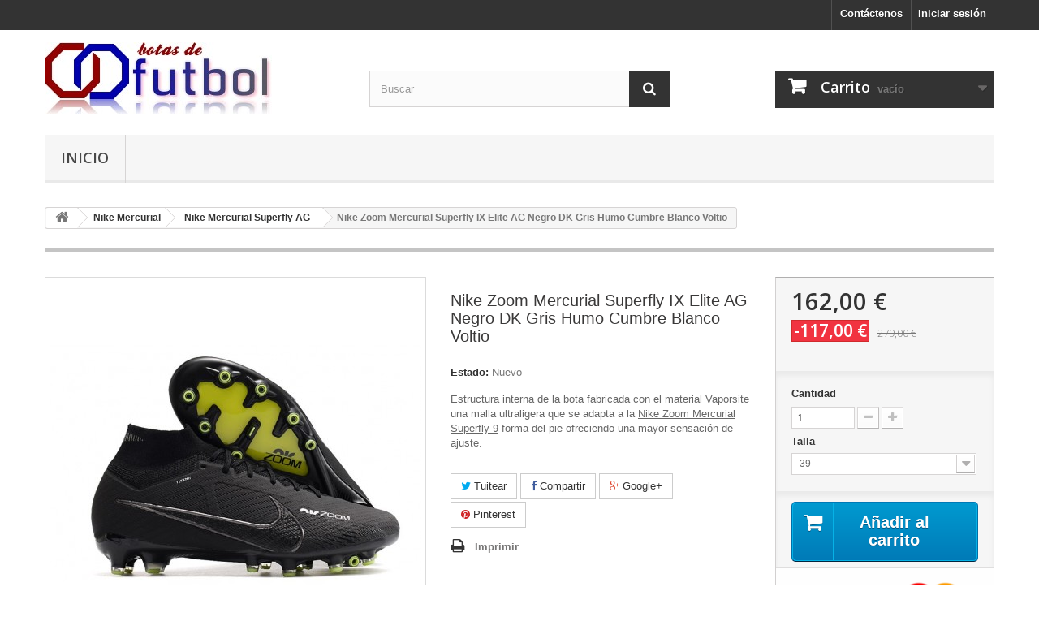

--- FILE ---
content_type: text/html; charset=utf-8
request_url: https://www.adjustsport.com/nike-mercurial-superfly-ag/938-nike-zoom-mercurial-superfly-ix-elite-ag-negro-dk-gris-humo-cumbre-blanco-voltio.html
body_size: 12112
content:
<!DOCTYPE HTML> <!--[if lt IE 7]><html class="no-js lt-ie9 lt-ie8 lt-ie7" lang="es-es"><![endif]--> <!--[if IE 7]><html class="no-js lt-ie9 lt-ie8 ie7" lang="es-es"><![endif]--> <!--[if IE 8]><html class="no-js lt-ie9 ie8" lang="es-es"><![endif]--> <!--[if gt IE 8]><html class="no-js ie9" lang="es-es"><![endif]--><html lang="es-es"><head><meta charset="utf-8" /><title>Nike Zoom Mercurial Superfly IX Elite AG Negro DK Gris Blanco Voltio</title><meta name="description" content="Negro DK Gris Blanco Voltio nike mercurial superfly,vapor 360 nike,nike mercurial decathlon" /><meta name="generator" content="PrestaShop" /><meta name="robots" content="index,follow" /><meta name="viewport" content="width=device-width, minimum-scale=0.25, maximum-scale=1.6, initial-scale=1.0" /><meta name="apple-mobile-web-app-capable" content="yes" /><link rel="icon" type="image/vnd.microsoft.icon" href="/img/favicon.ico?1584671071" /><link rel="shortcut icon" type="image/x-icon" href="/img/favicon.ico?1584671071" /><link rel="stylesheet" href="https://www.adjustsport.com/themes/default-bootstrap/cache/v_17_1c39d18c87ca215fa6de58c5586e0c38_all.css" type="text/css" media="all" /><link rel="stylesheet" href="https://www.adjustsport.com/themes/default-bootstrap/cache/v_17_b4632cd5da8519ab97b7d34dde18182d_print.css" type="text/css" media="print" /> <script type="text/javascript">/* <![CDATA[ */;var CUSTOMIZE_TEXTFIELD=1;var FancyboxI18nClose='Cerrar';var FancyboxI18nNext='Siguiente';var FancyboxI18nPrev='Anterior';var PS_CATALOG_MODE=false;var ajax_allowed=true;var ajaxsearch=true;var allowBuyWhenOutOfStock=false;var attribute_anchor_separator='-';var attributesCombinations=[{"id_attribute":"25","attribute":"39","id_attribute_group":"4","group":"nike"},{"id_attribute":"26","attribute":"40","id_attribute_group":"4","group":"nike"},{"id_attribute":"27","attribute":"405","id_attribute_group":"4","group":"nike"},{"id_attribute":"28","attribute":"41","id_attribute_group":"4","group":"nike"},{"id_attribute":"29","attribute":"42","id_attribute_group":"4","group":"nike"},{"id_attribute":"30","attribute":"425","id_attribute_group":"4","group":"nike"},{"id_attribute":"31","attribute":"43","id_attribute_group":"4","group":"nike"},{"id_attribute":"32","attribute":"44","id_attribute_group":"4","group":"nike"},{"id_attribute":"33","attribute":"445","id_attribute_group":"4","group":"nike"},{"id_attribute":"34","attribute":"45","id_attribute_group":"4","group":"nike"}];var availableLaterValue='';var availableNowValue='';var baseDir='https://www.adjustsport.com/';var baseUri='https://www.adjustsport.com/';var blocksearch_type='top';var combinations={"10955":{"attributes_values":{"4":"39"},"attributes":[25],"price":0,"specific_price":{"id_specific_price":"943","id_specific_price_rule":"0","id_cart":"0","id_product":"938","id_shop":"0","id_shop_group":"0","id_currency":"0","id_country":"0","id_group":"0","id_customer":"0","id_product_attribute":"0","price":"-1.000000","from_quantity":"1","reduction":"117.000000","reduction_tax":"1","reduction_type":"amount","from":"0000-00-00 00:00:00","to":"0000-00-00 00:00:00","score":"32"},"ecotax":0,"weight":0,"quantity":1000,"reference":"","unit_impact":0,"minimal_quantity":"1","date_formatted":"","available_date":"","id_image":-1,"list":"'25'"},"10956":{"attributes_values":{"4":"40"},"attributes":[26],"price":0,"specific_price":{"id_specific_price":"943","id_specific_price_rule":"0","id_cart":"0","id_product":"938","id_shop":"0","id_shop_group":"0","id_currency":"0","id_country":"0","id_group":"0","id_customer":"0","id_product_attribute":"0","price":"-1.000000","from_quantity":"1","reduction":"117.000000","reduction_tax":"1","reduction_type":"amount","from":"0000-00-00 00:00:00","to":"0000-00-00 00:00:00","score":"32"},"ecotax":0,"weight":0,"quantity":1000,"reference":"","unit_impact":0,"minimal_quantity":"1","date_formatted":"","available_date":"","id_image":-1,"list":"'26'"},"10957":{"attributes_values":{"4":"40.5"},"attributes":[27],"price":0,"specific_price":{"id_specific_price":"943","id_specific_price_rule":"0","id_cart":"0","id_product":"938","id_shop":"0","id_shop_group":"0","id_currency":"0","id_country":"0","id_group":"0","id_customer":"0","id_product_attribute":"0","price":"-1.000000","from_quantity":"1","reduction":"117.000000","reduction_tax":"1","reduction_type":"amount","from":"0000-00-00 00:00:00","to":"0000-00-00 00:00:00","score":"32"},"ecotax":0,"weight":0,"quantity":1000,"reference":"","unit_impact":0,"minimal_quantity":"1","date_formatted":"","available_date":"","id_image":-1,"list":"'27'"},"10958":{"attributes_values":{"4":"41"},"attributes":[28],"price":0,"specific_price":{"id_specific_price":"943","id_specific_price_rule":"0","id_cart":"0","id_product":"938","id_shop":"0","id_shop_group":"0","id_currency":"0","id_country":"0","id_group":"0","id_customer":"0","id_product_attribute":"0","price":"-1.000000","from_quantity":"1","reduction":"117.000000","reduction_tax":"1","reduction_type":"amount","from":"0000-00-00 00:00:00","to":"0000-00-00 00:00:00","score":"32"},"ecotax":0,"weight":0,"quantity":1000,"reference":"","unit_impact":0,"minimal_quantity":"1","date_formatted":"","available_date":"","id_image":-1,"list":"'28'"},"10959":{"attributes_values":{"4":"42"},"attributes":[29],"price":0,"specific_price":{"id_specific_price":"943","id_specific_price_rule":"0","id_cart":"0","id_product":"938","id_shop":"0","id_shop_group":"0","id_currency":"0","id_country":"0","id_group":"0","id_customer":"0","id_product_attribute":"0","price":"-1.000000","from_quantity":"1","reduction":"117.000000","reduction_tax":"1","reduction_type":"amount","from":"0000-00-00 00:00:00","to":"0000-00-00 00:00:00","score":"32"},"ecotax":0,"weight":0,"quantity":1000,"reference":"","unit_impact":0,"minimal_quantity":"1","date_formatted":"","available_date":"","id_image":-1,"list":"'29'"},"10960":{"attributes_values":{"4":"42.5"},"attributes":[30],"price":0,"specific_price":{"id_specific_price":"943","id_specific_price_rule":"0","id_cart":"0","id_product":"938","id_shop":"0","id_shop_group":"0","id_currency":"0","id_country":"0","id_group":"0","id_customer":"0","id_product_attribute":"0","price":"-1.000000","from_quantity":"1","reduction":"117.000000","reduction_tax":"1","reduction_type":"amount","from":"0000-00-00 00:00:00","to":"0000-00-00 00:00:00","score":"32"},"ecotax":0,"weight":0,"quantity":1000,"reference":"","unit_impact":0,"minimal_quantity":"1","date_formatted":"","available_date":"","id_image":-1,"list":"'30'"},"10961":{"attributes_values":{"4":"43"},"attributes":[31],"price":0,"specific_price":{"id_specific_price":"943","id_specific_price_rule":"0","id_cart":"0","id_product":"938","id_shop":"0","id_shop_group":"0","id_currency":"0","id_country":"0","id_group":"0","id_customer":"0","id_product_attribute":"0","price":"-1.000000","from_quantity":"1","reduction":"117.000000","reduction_tax":"1","reduction_type":"amount","from":"0000-00-00 00:00:00","to":"0000-00-00 00:00:00","score":"32"},"ecotax":0,"weight":0,"quantity":1000,"reference":"","unit_impact":0,"minimal_quantity":"1","date_formatted":"","available_date":"","id_image":-1,"list":"'31'"},"10962":{"attributes_values":{"4":"44"},"attributes":[32],"price":0,"specific_price":{"id_specific_price":"943","id_specific_price_rule":"0","id_cart":"0","id_product":"938","id_shop":"0","id_shop_group":"0","id_currency":"0","id_country":"0","id_group":"0","id_customer":"0","id_product_attribute":"0","price":"-1.000000","from_quantity":"1","reduction":"117.000000","reduction_tax":"1","reduction_type":"amount","from":"0000-00-00 00:00:00","to":"0000-00-00 00:00:00","score":"32"},"ecotax":0,"weight":0,"quantity":1000,"reference":"","unit_impact":0,"minimal_quantity":"1","date_formatted":"","available_date":"","id_image":-1,"list":"'32'"},"10963":{"attributes_values":{"4":"44.5"},"attributes":[33],"price":0,"specific_price":{"id_specific_price":"943","id_specific_price_rule":"0","id_cart":"0","id_product":"938","id_shop":"0","id_shop_group":"0","id_currency":"0","id_country":"0","id_group":"0","id_customer":"0","id_product_attribute":"0","price":"-1.000000","from_quantity":"1","reduction":"117.000000","reduction_tax":"1","reduction_type":"amount","from":"0000-00-00 00:00:00","to":"0000-00-00 00:00:00","score":"32"},"ecotax":0,"weight":0,"quantity":1000,"reference":"","unit_impact":0,"minimal_quantity":"1","date_formatted":"","available_date":"","id_image":-1,"list":"'33'"},"10964":{"attributes_values":{"4":"45"},"attributes":[34],"price":0,"specific_price":{"id_specific_price":"943","id_specific_price_rule":"0","id_cart":"0","id_product":"938","id_shop":"0","id_shop_group":"0","id_currency":"0","id_country":"0","id_group":"0","id_customer":"0","id_product_attribute":"0","price":"-1.000000","from_quantity":"1","reduction":"117.000000","reduction_tax":"1","reduction_type":"amount","from":"0000-00-00 00:00:00","to":"0000-00-00 00:00:00","score":"32"},"ecotax":0,"weight":0,"quantity":1000,"reference":"","unit_impact":0,"minimal_quantity":"1","date_formatted":"","available_date":"","id_image":-1,"list":"'34'"}};var combinationsFromController={"10955":{"attributes_values":{"4":"39"},"attributes":[25],"price":0,"specific_price":{"id_specific_price":"943","id_specific_price_rule":"0","id_cart":"0","id_product":"938","id_shop":"0","id_shop_group":"0","id_currency":"0","id_country":"0","id_group":"0","id_customer":"0","id_product_attribute":"0","price":"-1.000000","from_quantity":"1","reduction":"117.000000","reduction_tax":"1","reduction_type":"amount","from":"0000-00-00 00:00:00","to":"0000-00-00 00:00:00","score":"32"},"ecotax":0,"weight":0,"quantity":1000,"reference":"","unit_impact":0,"minimal_quantity":"1","date_formatted":"","available_date":"","id_image":-1,"list":"'25'"},"10956":{"attributes_values":{"4":"40"},"attributes":[26],"price":0,"specific_price":{"id_specific_price":"943","id_specific_price_rule":"0","id_cart":"0","id_product":"938","id_shop":"0","id_shop_group":"0","id_currency":"0","id_country":"0","id_group":"0","id_customer":"0","id_product_attribute":"0","price":"-1.000000","from_quantity":"1","reduction":"117.000000","reduction_tax":"1","reduction_type":"amount","from":"0000-00-00 00:00:00","to":"0000-00-00 00:00:00","score":"32"},"ecotax":0,"weight":0,"quantity":1000,"reference":"","unit_impact":0,"minimal_quantity":"1","date_formatted":"","available_date":"","id_image":-1,"list":"'26'"},"10957":{"attributes_values":{"4":"40.5"},"attributes":[27],"price":0,"specific_price":{"id_specific_price":"943","id_specific_price_rule":"0","id_cart":"0","id_product":"938","id_shop":"0","id_shop_group":"0","id_currency":"0","id_country":"0","id_group":"0","id_customer":"0","id_product_attribute":"0","price":"-1.000000","from_quantity":"1","reduction":"117.000000","reduction_tax":"1","reduction_type":"amount","from":"0000-00-00 00:00:00","to":"0000-00-00 00:00:00","score":"32"},"ecotax":0,"weight":0,"quantity":1000,"reference":"","unit_impact":0,"minimal_quantity":"1","date_formatted":"","available_date":"","id_image":-1,"list":"'27'"},"10958":{"attributes_values":{"4":"41"},"attributes":[28],"price":0,"specific_price":{"id_specific_price":"943","id_specific_price_rule":"0","id_cart":"0","id_product":"938","id_shop":"0","id_shop_group":"0","id_currency":"0","id_country":"0","id_group":"0","id_customer":"0","id_product_attribute":"0","price":"-1.000000","from_quantity":"1","reduction":"117.000000","reduction_tax":"1","reduction_type":"amount","from":"0000-00-00 00:00:00","to":"0000-00-00 00:00:00","score":"32"},"ecotax":0,"weight":0,"quantity":1000,"reference":"","unit_impact":0,"minimal_quantity":"1","date_formatted":"","available_date":"","id_image":-1,"list":"'28'"},"10959":{"attributes_values":{"4":"42"},"attributes":[29],"price":0,"specific_price":{"id_specific_price":"943","id_specific_price_rule":"0","id_cart":"0","id_product":"938","id_shop":"0","id_shop_group":"0","id_currency":"0","id_country":"0","id_group":"0","id_customer":"0","id_product_attribute":"0","price":"-1.000000","from_quantity":"1","reduction":"117.000000","reduction_tax":"1","reduction_type":"amount","from":"0000-00-00 00:00:00","to":"0000-00-00 00:00:00","score":"32"},"ecotax":0,"weight":0,"quantity":1000,"reference":"","unit_impact":0,"minimal_quantity":"1","date_formatted":"","available_date":"","id_image":-1,"list":"'29'"},"10960":{"attributes_values":{"4":"42.5"},"attributes":[30],"price":0,"specific_price":{"id_specific_price":"943","id_specific_price_rule":"0","id_cart":"0","id_product":"938","id_shop":"0","id_shop_group":"0","id_currency":"0","id_country":"0","id_group":"0","id_customer":"0","id_product_attribute":"0","price":"-1.000000","from_quantity":"1","reduction":"117.000000","reduction_tax":"1","reduction_type":"amount","from":"0000-00-00 00:00:00","to":"0000-00-00 00:00:00","score":"32"},"ecotax":0,"weight":0,"quantity":1000,"reference":"","unit_impact":0,"minimal_quantity":"1","date_formatted":"","available_date":"","id_image":-1,"list":"'30'"},"10961":{"attributes_values":{"4":"43"},"attributes":[31],"price":0,"specific_price":{"id_specific_price":"943","id_specific_price_rule":"0","id_cart":"0","id_product":"938","id_shop":"0","id_shop_group":"0","id_currency":"0","id_country":"0","id_group":"0","id_customer":"0","id_product_attribute":"0","price":"-1.000000","from_quantity":"1","reduction":"117.000000","reduction_tax":"1","reduction_type":"amount","from":"0000-00-00 00:00:00","to":"0000-00-00 00:00:00","score":"32"},"ecotax":0,"weight":0,"quantity":1000,"reference":"","unit_impact":0,"minimal_quantity":"1","date_formatted":"","available_date":"","id_image":-1,"list":"'31'"},"10962":{"attributes_values":{"4":"44"},"attributes":[32],"price":0,"specific_price":{"id_specific_price":"943","id_specific_price_rule":"0","id_cart":"0","id_product":"938","id_shop":"0","id_shop_group":"0","id_currency":"0","id_country":"0","id_group":"0","id_customer":"0","id_product_attribute":"0","price":"-1.000000","from_quantity":"1","reduction":"117.000000","reduction_tax":"1","reduction_type":"amount","from":"0000-00-00 00:00:00","to":"0000-00-00 00:00:00","score":"32"},"ecotax":0,"weight":0,"quantity":1000,"reference":"","unit_impact":0,"minimal_quantity":"1","date_formatted":"","available_date":"","id_image":-1,"list":"'32'"},"10963":{"attributes_values":{"4":"44.5"},"attributes":[33],"price":0,"specific_price":{"id_specific_price":"943","id_specific_price_rule":"0","id_cart":"0","id_product":"938","id_shop":"0","id_shop_group":"0","id_currency":"0","id_country":"0","id_group":"0","id_customer":"0","id_product_attribute":"0","price":"-1.000000","from_quantity":"1","reduction":"117.000000","reduction_tax":"1","reduction_type":"amount","from":"0000-00-00 00:00:00","to":"0000-00-00 00:00:00","score":"32"},"ecotax":0,"weight":0,"quantity":1000,"reference":"","unit_impact":0,"minimal_quantity":"1","date_formatted":"","available_date":"","id_image":-1,"list":"'33'"},"10964":{"attributes_values":{"4":"45"},"attributes":[34],"price":0,"specific_price":{"id_specific_price":"943","id_specific_price_rule":"0","id_cart":"0","id_product":"938","id_shop":"0","id_shop_group":"0","id_currency":"0","id_country":"0","id_group":"0","id_customer":"0","id_product_attribute":"0","price":"-1.000000","from_quantity":"1","reduction":"117.000000","reduction_tax":"1","reduction_type":"amount","from":"0000-00-00 00:00:00","to":"0000-00-00 00:00:00","score":"32"},"ecotax":0,"weight":0,"quantity":1000,"reference":"","unit_impact":0,"minimal_quantity":"1","date_formatted":"","available_date":"","id_image":-1,"list":"'34'"}};var contentOnly=false;var currency={"id":1,"name":"Euro","iso_code":"EUR","iso_code_num":"978","sign":"\u20ac","blank":"1","conversion_rate":"1.000000","deleted":"0","format":"2","decimals":"1","active":"1","prefix":"","suffix":" \u20ac","id_shop_list":null,"force_id":false};var currencyBlank=1;var currencyFormat=2;var currencyRate=1;var currencySign='€';var currentDate='2026-01-25 04:37:59';var customerGroupWithoutTax=false;var customizationFields=false;var customizationId=null;var customizationIdMessage='Personalización n°';var default_eco_tax=0;var delete_txt='Eliminar';var displayDiscountPrice='0';var displayList=false;var displayPrice=0;var doesntExist='Esta combinación no existe para este producto. Por favor, seleccione otra combinación.';var doesntExistNoMore='Este producto ya no se encuentra disponible';var doesntExistNoMoreBut='con esos atributos pero está disponible con otros.';var ecotaxTax_rate=0;var fieldRequired='Por favor, rellene todos los campos requeridos antes de guardar su personalización.';var freeProductTranslation='¡Gratis!';var freeShippingTranslation='¡Envío gratuito!';var generated_date=1769312279;var groupReduction=0;var hasDeliveryAddress=false;var highDPI=false;var idDefaultImage=6736;var id_lang=1;var id_product=938;var img_dir='https://www.adjustsport.com/themes/default-bootstrap/img/';var img_prod_dir='https://www.adjustsport.com/img/p/';var img_ps_dir='https://www.adjustsport.com/img/';var instantsearch=false;var isGuest=0;var isLogged=0;var isMobile=false;var jqZoomEnabled=false;var mailalerts_already='Ya tiene establecida una alerta para&nbsp;este producto';var mailalerts_invalid='Su dirección de correo electrónico no es válida';var mailalerts_placeholder='su@email.com';var mailalerts_registered='Solicitud de notificación registrada';var mailalerts_url_add='https://www.adjustsport.com/module/mailalerts/actions?process=add';var mailalerts_url_check='https://www.adjustsport.com/module/mailalerts/actions?process=check';var maxQuantityToAllowDisplayOfLastQuantityMessage=3;var minimalQuantity=1;var noTaxForThisProduct=true;var oosHookJsCodeFunctions=[];var page_name='product';var placeholder_blocknewsletter='Introduzca su dirección de correo electrónico';var priceDisplayMethod=0;var priceDisplayPrecision=2;var productAvailableForOrder=true;var productBasePriceTaxExcl=279;var productBasePriceTaxExcluded=279;var productBasePriceTaxIncl=279;var productHasAttributes=true;var productPrice=162;var productPriceTaxExcluded=279;var productPriceTaxIncluded=279;var productPriceWithoutReduction=279;var productReference='';var productShowPrice=true;var productUnitPriceRatio=0;var product_fileButtonHtml='Seleccione un archivo';var product_fileDefaultHtml='Ningún archivo seleccionado';var product_specific_price={"id_specific_price":"943","id_specific_price_rule":"0","id_cart":"0","id_product":"938","id_shop":"0","id_shop_group":"0","id_currency":"0","id_country":"0","id_group":"0","id_customer":"0","id_product_attribute":"0","price":"-1.000000","from_quantity":"1","reduction":"117.000000","reduction_tax":"1","reduction_type":"amount","from":"0000-00-00 00:00:00","to":"0000-00-00 00:00:00","score":"32"};var quantitiesDisplayAllowed=false;var quantityAvailable=0;var quickView=false;var reduction_percent=0;var reduction_price=117;var removingLinkText='eliminar este producto de mi carrito';var roundMode=2;var search_url='https://www.adjustsport.com/buscar';var sharing_img='https://www.adjustsport.com/6736/nike-zoom-mercurial-superfly-ix-elite-ag-negro-dk-gris-humo-cumbre-blanco-voltio.jpg';var sharing_name='Nike Zoom Mercurial Superfly IX Elite AG Negro DK Gris Humo Cumbre Blanco Voltio';var sharing_url='https://www.adjustsport.com/nike-mercurial-superfly-ag/938-nike-zoom-mercurial-superfly-ix-elite-ag-negro-dk-gris-humo-cumbre-blanco-voltio.html';var specific_currency=false;var specific_price=-1;var static_token='2e90521d307a969efb613aa8400eba26';var stock_management=1;var taxRate=0;var toBeDetermined='A determinar';var token='2e90521d307a969efb613aa8400eba26';var upToTxt='Hasta';var uploading_in_progress='Actualización en curso, por favor, sea paciente.';var usingSecureMode=true;/* ]]> */</script> <script type="text/javascript" src="https://www.adjustsport.com/themes/default-bootstrap/cache/v_17_80ced406325bea4684bb092e890327fb.js"></script> <meta property="og:type" content="product" /><meta property="og:url" content="https://www.adjustsport.com/nike-mercurial-superfly-ag/938-nike-zoom-mercurial-superfly-ix-elite-ag-negro-dk-gris-humo-cumbre-blanco-voltio.html" /><meta property="og:title" content="Nike Zoom Mercurial Superfly IX Elite AG Negro DK Gris Blanco Voltio" /><meta property="og:site_name" content="Botas de futbol" /><meta property="og:description" content="Negro DK Gris Blanco Voltio nike mercurial superfly,vapor 360 nike,nike mercurial decathlon" /><meta property="og:image" content="https://www.adjustsport.com/6736-large_default/nike-zoom-mercurial-superfly-ix-elite-ag-negro-dk-gris-humo-cumbre-blanco-voltio.jpg" /><meta property="product:pretax_price:amount" content="162" /><meta property="product:pretax_price:currency" content="EUR" /><meta property="product:price:amount" content="162" /><meta property="product:price:currency" content="EUR" /><link rel="alternate" type="application/rss+xml" title="Nike Zoom Mercurial Superfly IX Elite AG Negro DK Gris Blanco Voltio" href="https://www.adjustsport.com/modules/feeder/rss.php?id_category=33&amp;orderby=date_add&amp;orderway=desc" /><link rel="stylesheet" href="//fonts.googleapis.com/css?family=Open+Sans:300,600&amp;subset=latin,latin-ext" type="text/css" media="all" /> <!--[if IE 8]> <script src="https://oss.maxcdn.com/libs/html5shiv/3.7.0/html5shiv.js"></script> <script src="https://oss.maxcdn.com/libs/respond.js/1.3.0/respond.min.js"></script> <![endif]--></head><body id="product" class="product product-938 product-nike-zoom-mercurial-superfly-ix-elite-ag-negro-dk-gris-humo-cumbre-blanco-voltio category-33 category-nike-mercurial-superfly-ag hide-left-column hide-right-column lang_es"><div id="page"><div class="header-container"> <header id="header"><div class="nav"><div class="container"><div class="row"> <nav><div class="header_user_info"> <a class="login" href="https://www.adjustsport.com/mi-cuenta" rel="nofollow" title="Acceda a su cuenta de cliente"> Iniciar sesión </a></div><div id="contact-link" > <a href="https://www.adjustsport.com/contactanos" title="Contáctenos">Contáctenos</a></div></nav></div></div></div><div><div class="container"><div class="row"><div id="header_logo"> <a href="https://www.adjustsport.com/" title="Botas de futbol"> <img class="logo img-responsive" src="https://www.adjustsport.com/img/botas-de-futbol-logo-1571757797.jpg" alt="Botas de futbol" width="280" height="89"/> </a></div><div id="search_block_top" class="col-sm-4 clearfix"><form id="searchbox" method="get" action="//www.adjustsport.com/buscar" > <input type="hidden" name="controller" value="search" /> <input type="hidden" name="orderby" value="position" /> <input type="hidden" name="orderway" value="desc" /> <input class="search_query form-control" type="text" id="search_query_top" name="search_query" placeholder="Buscar" value="" /> <button type="submit" name="submit_search" class="btn btn-default button-search"> <span>Buscar</span> </button></form></div><div class="col-sm-4 clearfix"><div class="shopping_cart"> <a href="https://www.adjustsport.com/pedido" title="Ver mi carrito de compra" rel="nofollow"> <b>Carrito</b> <span class="ajax_cart_quantity unvisible">0</span> <span class="ajax_cart_product_txt unvisible">Producto</span> <span class="ajax_cart_product_txt_s unvisible">Productos</span> <span class="ajax_cart_total unvisible"> </span> <span class="ajax_cart_no_product">vacío</span> </a><div class="cart_block block exclusive"><div class="block_content"><div class="cart_block_list"><p class="cart_block_no_products"> Ningún producto</p><div class="cart-prices"><div class="cart-prices-line first-line"> <span class="price cart_block_shipping_cost ajax_cart_shipping_cost unvisible"> A determinar </span> <span class="unvisible"> Transporte </span></div><div class="cart-prices-line last-line"> <span class="price cart_block_total ajax_block_cart_total">0,00 €</span> <span>Total</span></div></div><p class="cart-buttons"> <a id="button_order_cart" class="btn btn-default button button-small" href="https://www.adjustsport.com/pedido" title="Confirmar" rel="nofollow"> <span> Confirmar<i class="icon-chevron-right right"></i> </span> </a></p></div></div></div></div></div><div id="layer_cart"><div class="clearfix"><div class="layer_cart_product col-xs-12 col-md-6"> <span class="cross" title="Cerrar Ventana"></span> <span class="title"> <i class="icon-check"></i>Producto añadido correctamente a su carrito de compra </span><div class="product-image-container layer_cart_img"></div><div class="layer_cart_product_info"> <span id="layer_cart_product_title" class="product-name"></span> <span id="layer_cart_product_attributes"></span><div> <strong class="dark">Cantidad</strong> <span id="layer_cart_product_quantity"></span></div><div> <strong class="dark">Total</strong> <span id="layer_cart_product_price"></span></div></div></div><div class="layer_cart_cart col-xs-12 col-md-6"> <span class="title"> <span class="ajax_cart_product_txt_s unvisible"> Hay <span class="ajax_cart_quantity">0</span> artículos en su carrito. </span> <span class="ajax_cart_product_txt "> Hay 1 artículo en su carrito. </span> </span><div class="layer_cart_row"> <strong class="dark"> Total productos </strong> <span class="ajax_block_products_total"> </span></div><div class="layer_cart_row"> <strong class="dark unvisible"> Total envío&nbsp; </strong> <span class="ajax_cart_shipping_cost unvisible"> A determinar </span></div><div class="layer_cart_row"> <strong class="dark"> Total </strong> <span class="ajax_block_cart_total"> </span></div><div class="button-container"> <span class="continue btn btn-default button exclusive-medium" title="Continuar comprando"> <span> <i class="icon-chevron-left left"></i>Continuar comprando </span> </span> <a class="btn btn-default button button-medium" href="https://www.adjustsport.com/pedido" title="Pasar por caja" rel="nofollow"> <span> Pasar por caja<i class="icon-chevron-right right"></i> </span> </a></div></div></div><div class="crossseling"></div></div><div class="layer_cart_overlay"></div><div id="block_top_menu" class="sf-contener clearfix col-lg-12"><div class="cat-title">Menú</div><ul class="sf-menu clearfix menu-content"><li><a href="https://www.adjustsport.com/" title="Inicio">Inicio</a><ul><li><a href="https://www.adjustsport.com/12-nike-mercurial" title="Nike Mercurial">Nike Mercurial</a><ul><li><a href="https://www.adjustsport.com/70-nike-mercurial-superfly-10-fg" title="Nike Mercurial Superfly 10 FG">Nike Mercurial Superfly 10 FG</a></li><li><a href="https://www.adjustsport.com/60-nike-mercurial-superfly-9-fg" title="Nike Mercurial Superfly 9 FG">Nike Mercurial Superfly 9 FG</a></li><li><a href="https://www.adjustsport.com/47-nike-mercurial-superfly-8-fg" title="Nike Mercurial Superfly 8 FG">Nike Mercurial Superfly 8 FG</a></li><li><a href="https://www.adjustsport.com/13-nike-mercurial-superfly-7-fg" title="Nike Mercurial Superfly 7 FG">Nike Mercurial Superfly 7 FG</a></li><li><a href="https://www.adjustsport.com/71-nike-mercurial-vapor-16-fg" title="Nike Mercurial Vapor 16 FG">Nike Mercurial Vapor 16 FG</a></li><li><a href="https://www.adjustsport.com/58-nike-mercurial-vapor-15-fg" title="Nike Mercurial Vapor 15 FG">Nike Mercurial Vapor 15 FG</a></li><li><a href="https://www.adjustsport.com/48-nike-mercurial-vapor-14-fg" title="Nike Mercurial Vapor 14 FG">Nike Mercurial Vapor 14 FG</a></li><li><a href="https://www.adjustsport.com/14-nike-mercurial-vapor-13-fg" title="Nike Mercurial Vapor 13 FG">Nike Mercurial Vapor 13 FG</a></li><li><a href="https://www.adjustsport.com/33-nike-mercurial-superfly-ag" title="Nike Mercurial Superfly AG">Nike Mercurial Superfly AG</a></li><li><a href="https://www.adjustsport.com/32-nike-mercurial-vapor-ag" title="Nike Mercurial Vapor AG">Nike Mercurial Vapor AG</a></li><li><a href="https://www.adjustsport.com/34-nike-mercurial-superfly-sg" title="Nike Mercurial Superfly SG">Nike Mercurial Superfly SG</a></li><li><a href="https://www.adjustsport.com/35-nike-mercurial-vapor-sg" title="Nike Mercurial Vapor SG">Nike Mercurial Vapor SG</a></li></ul></li><li><a href="https://www.adjustsport.com/15-nike-phantom" title="Nike Phantom">Nike Phantom</a><ul><li><a href="https://www.adjustsport.com/40-nike-phantom-vision-2-df-fg" title="Nike Phantom Vision 2 DF FG">Nike Phantom Vision 2 DF FG</a></li><li><a href="https://www.adjustsport.com/16-nike-phantom-vision-df-fg" title="Nike Phantom Vision DF FG">Nike Phantom Vision DF FG</a></li><li><a href="https://www.adjustsport.com/17-nike-phantom-venom-elite-fg" title="Nike Phantom Venom Elite FG">Nike Phantom Venom Elite FG</a></li><li><a href="https://www.adjustsport.com/36-nike-phantom-vision-df-sg" title="Nike Phantom Vision DF SG">Nike Phantom Vision DF SG</a></li><li><a href="https://www.adjustsport.com/43-nike-phantom-gt-elite-df-fg" title="Nike Phantom GT Elite DF FG">Nike Phantom GT Elite DF FG</a></li><li><a href="https://www.adjustsport.com/44-nike-phantom-gt-elite-fg" title="Nike Phantom GT Elite FG">Nike Phantom GT Elite FG</a></li><li><a href="https://www.adjustsport.com/46-nike-phantom-ag" title="Nike Phantom AG">Nike Phantom AG</a></li><li><a href="https://www.adjustsport.com/63-nike-phantom-gx" title="Nike Phantom GX">Nike Phantom GX</a></li><li><a href="https://www.adjustsport.com/68-nike-phantom-luna" title="Nike Phantom Luna">Nike Phantom Luna</a></li></ul></li><li><a href="https://www.adjustsport.com/18-nike-tiempo" title="Nike Tiempo">Nike Tiempo</a><ul><li><a href="https://www.adjustsport.com/19-nike-tiempo-legend-8-elite-fg" title="Nike Tiempo Legend 8 Elite FG">Nike Tiempo Legend 8 Elite FG</a></li><li><a href="https://www.adjustsport.com/56-nike-tiempo-legend-9-elite-fg" title="Nike Tiempo Legend 9 Elite FG">Nike Tiempo Legend 9 Elite FG</a></li><li><a href="https://www.adjustsport.com/67-nike-tiempo-legend-10-elite-fg" title="Nike Tiempo Legend 10 Elite FG">Nike Tiempo Legend 10 Elite FG</a></li><li><a href="https://www.adjustsport.com/39-nike-tiempo-legend-elite-sg" title="Nike Tiempo Legend Elite SG">Nike Tiempo Legend Elite SG</a></li></ul></li><li><a href="https://www.adjustsport.com/20-adidas-predator" title="Adidas Predator">Adidas Predator</a><ul><li><a href="https://www.adjustsport.com/21-adidas-predator-19-fg" title="adidas Predator 19+ FG">adidas Predator 19+ FG</a></li><li><a href="https://www.adjustsport.com/22-adidas-predator-191-fg" title="adidas Predator 19.1 FG">adidas Predator 19.1 FG</a></li><li><a href="https://www.adjustsport.com/41-adidas-predator-20-fg" title="adidas Predator 20+ FG">adidas Predator 20+ FG</a></li><li><a href="https://www.adjustsport.com/45-adidas-predator-201-fg" title="adidas Predator 20.1 FG">adidas Predator 20.1 FG</a></li><li><a href="https://www.adjustsport.com/42-adidas-predator-archive-fg" title="adidas Predator Archive FG">adidas Predator Archive FG</a></li><li><a href="https://www.adjustsport.com/49-adidas-predator-freak-fg" title="adidas Predator Freak FG">adidas Predator Freak FG</a></li><li><a href="https://www.adjustsport.com/57-adidas-predator-edge-fg" title="adidas Predator Edge FG">adidas Predator Edge FG</a></li><li><a href="https://www.adjustsport.com/65-adidas-predator-accuracy" title="adidas Predator Accuracy">adidas Predator Accuracy</a></li><li><a href="https://www.adjustsport.com/69-adidas-predator-elite" title="adidas Predator Elite">adidas Predator Elite</a></li></ul></li><li><a href="https://www.adjustsport.com/23-adidas-x" title="Adidas X">Adidas X</a><ul><li><a href="https://www.adjustsport.com/24-adidas-x-19-fg" title="adidas X 19+ FG">adidas X 19+ FG</a></li><li><a href="https://www.adjustsport.com/25-adidas-x-191-fg" title="adidas X 19.1 FG">adidas X 19.1 FG</a></li><li><a href="https://www.adjustsport.com/50-adidas-x-ghosted-fg" title="adidas X Ghosted + FG">adidas X Ghosted + FG</a></li><li><a href="https://www.adjustsport.com/51-adidas-x-ghosted1-fg" title="adidas X Ghosted.1 FG">adidas X Ghosted.1 FG</a></li><li><a href="https://www.adjustsport.com/53-adidas-x-speedflow-fg" title="adidas X Speedflow+ FG">adidas X Speedflow+ FG</a></li><li><a href="https://www.adjustsport.com/54-adidas-x-speedflow1-fg" title="adidas X Speedflow.1 FG">adidas X Speedflow.1 FG</a></li><li><a href="https://www.adjustsport.com/55-adidas-f50-ghosted-adizero-fg" title="Adidas F50 Ghosted Adizero FG">Adidas F50 Ghosted Adizero FG</a></li><li><a href="https://www.adjustsport.com/59-adidas-x-speedportal1-fg" title="adidas X Speedportal.1 FG">adidas X Speedportal.1 FG</a></li><li><a href="https://www.adjustsport.com/61-adidas-x-speedportal-fg" title="adidas X Speedportal+ FG">adidas X Speedportal+ FG</a></li><li><a href="https://www.adjustsport.com/66-adidas-x-crazyfast" title="adidas X Crazyfast">adidas X Crazyfast</a></li><li><a href="https://www.adjustsport.com/62-adidas-x-sg" title="adidas X SG">adidas X SG</a></li></ul></li><li><a href="https://www.adjustsport.com/26-adidas-copa" title="Adidas Copa">Adidas Copa</a><ul><li><a href="https://www.adjustsport.com/27-adidas-copa-19fg" title="adidas Copa 19+FG">adidas Copa 19+FG</a></li><li><a href="https://www.adjustsport.com/28-adidas-copa-191-fg" title="adidas Copa 19.1 FG">adidas Copa 19.1 FG</a></li><li><a href="https://www.adjustsport.com/37-adidas-copa-20-fg" title="adidas Copa 20+ FG">adidas Copa 20+ FG</a></li><li><a href="https://www.adjustsport.com/38-adidas-copa-201-fg" title="adidas Copa 20.1 FG">adidas Copa 20.1 FG</a></li><li><a href="https://www.adjustsport.com/52-adidas-copa-sense-fg" title="adidas Copa Sense FG">adidas Copa Sense FG</a></li><li><a href="https://www.adjustsport.com/64-adidas-copa-pure-fg" title="adidas Copa Pure FG">adidas Copa Pure FG</a></li></ul></li><li><a href="https://www.adjustsport.com/29-adidas-nemeziz" title="Adidas Nemeziz">Adidas Nemeziz</a><ul><li><a href="https://www.adjustsport.com/31-adidas-nemeziz-19-fg" title="adidas Nemeziz 19+ FG">adidas Nemeziz 19+ FG</a></li><li><a href="https://www.adjustsport.com/30-adidas-nemeziz-191-fg" title="adidas Nemeziz 19.1 FG">adidas Nemeziz 19.1 FG</a></li></ul></li><li><a href="https://www.adjustsport.com/72-adidas-f50" title="Adidas F50">Adidas F50</a><ul><li><a href="https://www.adjustsport.com/73-adidas-f50-fg" title="Adidas F50 FG">Adidas F50 FG</a></li></ul></li></ul></li></ul></div></div></div></div> </header></div><div class="columns-container"><div id="columns" class="container"><div class="breadcrumb clearfix"> <a class="home" href="https://www.adjustsport.com/" title="Volver al inicio"><i class="icon-home"></i></a> <span class="navigation-pipe">&gt;</span> <span class="navigation_page"><span itemscope itemtype="http://data-vocabulary.org/Breadcrumb"><a itemprop="url" href="https://www.adjustsport.com/12-nike-mercurial" title="Nike Mercurial" ><span itemprop="title">Nike Mercurial</span></a></span><span class="navigation-pipe">></span><span itemscope itemtype="http://data-vocabulary.org/Breadcrumb"><a itemprop="url" href="https://www.adjustsport.com/33-nike-mercurial-superfly-ag" title="Nike Mercurial Superfly AG" ><span itemprop="title">Nike Mercurial Superfly AG</span></a></span><span class="navigation-pipe">></span>Nike Zoom Mercurial Superfly IX Elite AG Negro DK Gris Humo Cumbre Blanco Voltio</span></div><div id="slider_row" class="row"></div><div class="row"><div id="center_column" class="center_column col-xs-12 col-sm-12"><div itemscope itemtype="https://schema.org/Product"><meta itemprop="url" content="https://www.adjustsport.com/nike-mercurial-superfly-ag/938-nike-zoom-mercurial-superfly-ix-elite-ag-negro-dk-gris-humo-cumbre-blanco-voltio.html"><div class="primary_block row"><div class="container"><div class="top-hr"></div></div><div class="pb-left-column col-xs-12 col-sm-4 col-md-5"><div id="image-block" class="clearfix"> <span class="discount">&iexcl;Precio rebajado!</span> <span id="view_full_size"> <img id="bigpic" itemprop="image" src="https://www.adjustsport.com/6736-large_default/nike-zoom-mercurial-superfly-ix-elite-ag-negro-dk-gris-humo-cumbre-blanco-voltio.jpg" title="Nike Zoom Mercurial Superfly IX Elite AG Negro DK Gris Humo Cumbre Blanco Voltio" alt="Nike Zoom Mercurial Superfly IX Elite AG Negro DK Gris Humo Cumbre Blanco Voltio" width="458" height="458"/> <span class="span_link no-print">Ver m&aacute;s grande</span> </span></div><div id="views_block" class="clearfix "> <span class="view_scroll_spacer"> <a id="view_scroll_left" class="" title="Otras vistas" href="javascript:{}"> Anterior </a> </span><div id="thumbs_list"><ul id="thumbs_list_frame"><li id="thumbnail_6736"> <a href="https://www.adjustsport.com/6736-thickbox_default/nike-zoom-mercurial-superfly-ix-elite-ag-negro-dk-gris-humo-cumbre-blanco-voltio.jpg" data-fancybox-group="other-views" class="fancybox shown" title="Nike Zoom Mercurial Superfly IX Elite AG Negro DK Gris Humo Cumbre Blanco Voltio"> <img class="img-responsive" id="thumb_6736" src="https://www.adjustsport.com/6736-cart_default/nike-zoom-mercurial-superfly-ix-elite-ag-negro-dk-gris-humo-cumbre-blanco-voltio.jpg" alt="Nike Zoom Mercurial Superfly IX Elite AG Negro DK Gris Humo Cumbre Blanco Voltio" title="Nike Zoom Mercurial Superfly IX Elite AG Negro DK Gris Humo Cumbre Blanco Voltio" height="80" width="80" itemprop="image" /> </a></li><li id="thumbnail_6737"> <a href="https://www.adjustsport.com/6737-thickbox_default/nike-zoom-mercurial-superfly-ix-elite-ag-negro-dk-gris-humo-cumbre-blanco-voltio.jpg" data-fancybox-group="other-views" class="fancybox" title="Nike Zoom Mercurial Superfly IX Elite AG Negro DK Gris Humo Cumbre Blanco Voltio"> <img class="img-responsive" id="thumb_6737" src="https://www.adjustsport.com/6737-cart_default/nike-zoom-mercurial-superfly-ix-elite-ag-negro-dk-gris-humo-cumbre-blanco-voltio.jpg" alt="Nike Zoom Mercurial Superfly IX Elite AG Negro DK Gris Humo Cumbre Blanco Voltio" title="Nike Zoom Mercurial Superfly IX Elite AG Negro DK Gris Humo Cumbre Blanco Voltio" height="80" width="80" itemprop="image" /> </a></li><li id="thumbnail_6738"> <a href="https://www.adjustsport.com/6738-thickbox_default/nike-zoom-mercurial-superfly-ix-elite-ag-negro-dk-gris-humo-cumbre-blanco-voltio.jpg" data-fancybox-group="other-views" class="fancybox" title="Nike Zoom Mercurial Superfly IX Elite AG Negro DK Gris Humo Cumbre Blanco Voltio"> <img class="img-responsive" id="thumb_6738" src="https://www.adjustsport.com/6738-cart_default/nike-zoom-mercurial-superfly-ix-elite-ag-negro-dk-gris-humo-cumbre-blanco-voltio.jpg" alt="Nike Zoom Mercurial Superfly IX Elite AG Negro DK Gris Humo Cumbre Blanco Voltio" title="Nike Zoom Mercurial Superfly IX Elite AG Negro DK Gris Humo Cumbre Blanco Voltio" height="80" width="80" itemprop="image" /> </a></li><li id="thumbnail_6739"> <a href="https://www.adjustsport.com/6739-thickbox_default/nike-zoom-mercurial-superfly-ix-elite-ag-negro-dk-gris-humo-cumbre-blanco-voltio.jpg" data-fancybox-group="other-views" class="fancybox" title="Nike Zoom Mercurial Superfly IX Elite AG Negro DK Gris Humo Cumbre Blanco Voltio"> <img class="img-responsive" id="thumb_6739" src="https://www.adjustsport.com/6739-cart_default/nike-zoom-mercurial-superfly-ix-elite-ag-negro-dk-gris-humo-cumbre-blanco-voltio.jpg" alt="Nike Zoom Mercurial Superfly IX Elite AG Negro DK Gris Humo Cumbre Blanco Voltio" title="Nike Zoom Mercurial Superfly IX Elite AG Negro DK Gris Humo Cumbre Blanco Voltio" height="80" width="80" itemprop="image" /> </a></li><li id="thumbnail_6740"> <a href="https://www.adjustsport.com/6740-thickbox_default/nike-zoom-mercurial-superfly-ix-elite-ag-negro-dk-gris-humo-cumbre-blanco-voltio.jpg" data-fancybox-group="other-views" class="fancybox" title="Nike Zoom Mercurial Superfly IX Elite AG Negro DK Gris Humo Cumbre Blanco Voltio"> <img class="img-responsive" id="thumb_6740" src="https://www.adjustsport.com/6740-cart_default/nike-zoom-mercurial-superfly-ix-elite-ag-negro-dk-gris-humo-cumbre-blanco-voltio.jpg" alt="Nike Zoom Mercurial Superfly IX Elite AG Negro DK Gris Humo Cumbre Blanco Voltio" title="Nike Zoom Mercurial Superfly IX Elite AG Negro DK Gris Humo Cumbre Blanco Voltio" height="80" width="80" itemprop="image" /> </a></li><li id="thumbnail_6741"> <a href="https://www.adjustsport.com/6741-thickbox_default/nike-zoom-mercurial-superfly-ix-elite-ag-negro-dk-gris-humo-cumbre-blanco-voltio.jpg" data-fancybox-group="other-views" class="fancybox" title="Nike Zoom Mercurial Superfly IX Elite AG Negro DK Gris Humo Cumbre Blanco Voltio"> <img class="img-responsive" id="thumb_6741" src="https://www.adjustsport.com/6741-cart_default/nike-zoom-mercurial-superfly-ix-elite-ag-negro-dk-gris-humo-cumbre-blanco-voltio.jpg" alt="Nike Zoom Mercurial Superfly IX Elite AG Negro DK Gris Humo Cumbre Blanco Voltio" title="Nike Zoom Mercurial Superfly IX Elite AG Negro DK Gris Humo Cumbre Blanco Voltio" height="80" width="80" itemprop="image" /> </a></li><li id="thumbnail_6742" class="last"> <a href="https://www.adjustsport.com/6742-thickbox_default/nike-zoom-mercurial-superfly-ix-elite-ag-negro-dk-gris-humo-cumbre-blanco-voltio.jpg" data-fancybox-group="other-views" class="fancybox" title="Nike Zoom Mercurial Superfly IX Elite AG Negro DK Gris Humo Cumbre Blanco Voltio"> <img class="img-responsive" id="thumb_6742" src="https://www.adjustsport.com/6742-cart_default/nike-zoom-mercurial-superfly-ix-elite-ag-negro-dk-gris-humo-cumbre-blanco-voltio.jpg" alt="Nike Zoom Mercurial Superfly IX Elite AG Negro DK Gris Humo Cumbre Blanco Voltio" title="Nike Zoom Mercurial Superfly IX Elite AG Negro DK Gris Humo Cumbre Blanco Voltio" height="80" width="80" itemprop="image" /> </a></li></ul></div> <a id="view_scroll_right" title="Otras vistas" href="javascript:{}"> Siguiente </a></div><p class="resetimg clear no-print"> <span id="wrapResetImages" style="display: none;"> <a href="https://www.adjustsport.com/nike-mercurial-superfly-ag/938-nike-zoom-mercurial-superfly-ix-elite-ag-negro-dk-gris-humo-cumbre-blanco-voltio.html" data-id="resetImages"> <i class="icon-repeat"></i> Mostrar todas las im&aacute;genes </a> </span></p></div><div class="pb-center-column col-xs-12 col-sm-4"><h1 itemprop="name">Nike Zoom Mercurial Superfly IX Elite AG Negro DK Gris Humo Cumbre Blanco Voltio</h1><p id="product_reference" style="display: none;"> <label>Referencia: </label> <span class="editable" itemprop="sku"></span></p><p id="product_condition"> <label>Estado: </label><link itemprop="itemCondition" href="https://schema.org/NewCondition"/> <span class="editable">Nuevo</span></p><div id="short_description_block"><div id="short_description_content" class="rte align_justify" itemprop="description"><p><span>Estructura interna de la bota fabricada con el material Vaporsite una malla ultraligera que se adapta a la&nbsp;<span style="text-decoration:underline;">Nike Zoom Mercurial Superfly 9</span> forma del pie ofreciendo una mayor sensación de ajuste.</span></p></div></div><p id="availability_statut" style="display: none;"> <span id="availability_value" class="label label-success"></span></p><p class="warning_inline" id="last_quantities" style="display: none" >Advertencia: &iexcl;&Uacute;ltimas unidades en stock!</p><p id="availability_date" style="display: none;"> <span id="availability_date_label">Fecha de disponibilidad:</span> <span id="availability_date_value"></span></p><div id="oosHook" style="display: none;"><form><p class="form-group"> <input type="text" id="oos_customer_email" name="customer_email" size="20" value="su@email.com" class="mailalerts_oos_email form-control" /></p> <button type="submit" class="btn btn-default" title="Notificarme cuando esté disponible" id="mailalert_link" rel="nofollow">Notificarme cuando esté disponible</button> <span id="oos_customer_email_result" style="display:none; display: block;"></span></form></div><p class="socialsharing_product list-inline no-print"> <button data-type="twitter" type="button" class="btn btn-default btn-twitter social-sharing"> <i class="icon-twitter"></i> Tuitear </button> <button data-type="facebook" type="button" class="btn btn-default btn-facebook social-sharing"> <i class="icon-facebook"></i> Compartir </button> <button data-type="google-plus" type="button" class="btn btn-default btn-google-plus social-sharing"> <i class="icon-google-plus"></i> Google+ </button> <button data-type="pinterest" type="button" class="btn btn-default btn-pinterest social-sharing"> <i class="icon-pinterest"></i> Pinterest </button></p><ul id="usefull_link_block" class="clearfix no-print"><li class="print"> <a href="javascript:print();"> Imprimir </a></li></ul></div><div class="pb-right-column col-xs-12 col-sm-4 col-md-3"><form id="buy_block" action="https://www.adjustsport.com/carrito" method="post"><p class="hidden"> <input type="hidden" name="token" value="2e90521d307a969efb613aa8400eba26" /> <input type="hidden" name="id_product" value="938" id="product_page_product_id" /> <input type="hidden" name="add" value="1" /> <input type="hidden" name="id_product_attribute" id="idCombination" value="" /></p><div class="box-info-product"><div class="content_prices clearfix"><div><p class="our_price_display" itemprop="offers" itemscope itemtype="https://schema.org/Offer"><link itemprop="availability" href="https://schema.org/InStock"/><span id="our_price_display" class="price" itemprop="price" content="162">162,00 €</span><meta itemprop="priceCurrency" content="EUR" /></p><p id="reduction_percent" style="display:none;"><span id="reduction_percent_display"></span></p><p id="reduction_amount" ><span id="reduction_amount_display">-117,00 €</span></p><p id="old_price"><span id="old_price_display"><span class="price">279,00 €</span></span></p></div><div class="clear"></div></div><div class="product_attributes clearfix"><p id="quantity_wanted_p"> <label for="quantity_wanted">Cantidad</label> <input type="number" min="1" name="qty" id="quantity_wanted" class="text" value="1" /> <a href="#" data-field-qty="qty" class="btn btn-default button-minus product_quantity_down"> <span><i class="icon-minus"></i></span> </a> <a href="#" data-field-qty="qty" class="btn btn-default button-plus product_quantity_up"> <span><i class="icon-plus"></i></span> </a> <span class="clearfix"></span></p><p id="minimal_quantity_wanted_p" style="display: none;"> La cantidad m&iacute;nima de pedido para el producto es <b id="minimal_quantity_label">1</b></p><div id="attributes"><div class="clearfix"></div><fieldset class="attribute_fieldset"> <label class="attribute_label" for="group_4">Talla&nbsp;</label><div class="attribute_list"> <select name="group_4" id="group_4" class="form-control attribute_select no-print"><option value="25" selected="selected" title="39">39</option><option value="26" title="40">40</option><option value="27" title="40.5">40.5</option><option value="28" title="41">41</option><option value="29" title="42">42</option><option value="30" title="42.5">42.5</option><option value="31" title="43">43</option><option value="32" title="44">44</option><option value="33" title="44.5">44.5</option><option value="34" title="45">45</option> </select></div></fieldset></div></div><div class="box-cart-bottom"><div><p id="add_to_cart" class="buttons_bottom_block no-print"> <button type="submit" name="Submit" class="exclusive"> <span>A&ntilde;adir al carrito</span> </button></p></div><div id="product_payment_logos"><div class="box-security"><h5 class="product-heading-h5"></h5> <img src="/modules/productpaymentlogos/img/payment-logo.png" alt="" class="img-responsive" /></div></div></div></div></form></div></div> <section class="page-product-box blockproductscategory"><h3 class="productscategory_h3 page-product-heading"> 30 otros productos en la misma categoría:</h3><div id="productscategory_list" class="clearfix"><ul id="bxslider1" class="bxslider clearfix"><li class="product-box item"> <a href="https://www.adjustsport.com/nike-mercurial-superfly-ag/219-nike-mercurial-superfly-7-elite-ag-pro-blanco.html" class="lnk_img product-image" title="Nike Mercurial Superfly 7 Elite AG-PRO Blanco"><img src="https://www.adjustsport.com/1966-home_default/nike-mercurial-superfly-7-elite-ag-pro-blanco.jpg" alt="Nike Mercurial Superfly 7 Elite AG-PRO Blanco" /></a><h5 itemprop="name" class="product-name"> <a href="https://www.adjustsport.com/nike-mercurial-superfly-ag/219-nike-mercurial-superfly-7-elite-ag-pro-blanco.html" title="Nike Mercurial Superfly 7 Elite AG-PRO Blanco">Nike...</a></h5><p class="price_display"> <span class="price special-price">144,00 €</span> <span class="old-price">270,00 €</span></p><div class="clearfix" style="margin-top:5px"><div class="no-print"> <a class="exclusive button ajax_add_to_cart_button" href="https://www.adjustsport.com/carrito?qty=1&amp;id_product=219&amp;token=2e90521d307a969efb613aa8400eba26&amp;add=" data-id-product="219" title="Añadir al carrito"> <span>Añadir al carrito</span> </a></div></div></li><li class="product-box item"> <a href="https://www.adjustsport.com/nike-mercurial-superfly-ag/220-nike-mercurial-superfly-7-elite-ag-pro-negro-azul.html" class="lnk_img product-image" title="Nike Mercurial Superfly 7 Elite AG-PRO Negro Azul"><img src="https://www.adjustsport.com/2180-home_default/nike-mercurial-superfly-7-elite-ag-pro-negro-azul.jpg" alt="Nike Mercurial Superfly 7 Elite AG-PRO Negro Azul" /></a><h5 itemprop="name" class="product-name"> <a href="https://www.adjustsport.com/nike-mercurial-superfly-ag/220-nike-mercurial-superfly-7-elite-ag-pro-negro-azul.html" title="Nike Mercurial Superfly 7 Elite AG-PRO Negro Azul">Nike...</a></h5><p class="price_display"> <span class="price special-price">144,00 €</span> <span class="old-price">270,00 €</span></p><div class="clearfix" style="margin-top:5px"><div class="no-print"> <a class="exclusive button ajax_add_to_cart_button" href="https://www.adjustsport.com/carrito?qty=1&amp;id_product=220&amp;token=2e90521d307a969efb613aa8400eba26&amp;add=" data-id-product="220" title="Añadir al carrito"> <span>Añadir al carrito</span> </a></div></div></li><li class="product-box item"> <a href="https://www.adjustsport.com/nike-mercurial-superfly-ag/246-nike-mercurial-superfly-7-elite-ag-pro-láser-crimson-negro.html" class="lnk_img product-image" title="Nike Mercurial Superfly 7 Elite AG-PRO Láser Crimson Negro"><img src="https://www.adjustsport.com/2187-home_default/nike-mercurial-superfly-7-elite-ag-pro-láser-crimson-negro.jpg" alt="Nike Mercurial Superfly 7 Elite AG-PRO Láser Crimson Negro" /></a><h5 itemprop="name" class="product-name"> <a href="https://www.adjustsport.com/nike-mercurial-superfly-ag/246-nike-mercurial-superfly-7-elite-ag-pro-láser-crimson-negro.html" title="Nike Mercurial Superfly 7 Elite AG-PRO Láser Crimson Negro">Nike...</a></h5><p class="price_display"> <span class="price special-price">144,00 €</span> <span class="old-price">270,00 €</span></p><div class="clearfix" style="margin-top:5px"><div class="no-print"> <a class="exclusive button ajax_add_to_cart_button" href="https://www.adjustsport.com/carrito?qty=1&amp;id_product=246&amp;token=2e90521d307a969efb613aa8400eba26&amp;add=" data-id-product="246" title="Añadir al carrito"> <span>Añadir al carrito</span> </a></div></div></li><li class="product-box item"> <a href="https://www.adjustsport.com/nike-mercurial-superfly-ag/247-nike-mercurial-superfly-7-elite-ag-pro-blanco-rojo.html" class="lnk_img product-image" title="Nike Mercurial Superfly 7 Elite AG-PRO Blanco Rojo"><img src="https://www.adjustsport.com/2173-home_default/nike-mercurial-superfly-7-elite-ag-pro-blanco-rojo.jpg" alt="Nike Mercurial Superfly 7 Elite AG-PRO Blanco Rojo" /></a><h5 itemprop="name" class="product-name"> <a href="https://www.adjustsport.com/nike-mercurial-superfly-ag/247-nike-mercurial-superfly-7-elite-ag-pro-blanco-rojo.html" title="Nike Mercurial Superfly 7 Elite AG-PRO Blanco Rojo">Nike...</a></h5><p class="price_display"> <span class="price special-price">144,00 €</span> <span class="old-price">270,00 €</span></p><div class="clearfix" style="margin-top:5px"><div class="no-print"> <a class="exclusive button ajax_add_to_cart_button" href="https://www.adjustsport.com/carrito?qty=1&amp;id_product=247&amp;token=2e90521d307a969efb613aa8400eba26&amp;add=" data-id-product="247" title="Añadir al carrito"> <span>Añadir al carrito</span> </a></div></div></li><li class="product-box item"> <a href="https://www.adjustsport.com/nike-mercurial-superfly-ag/248-neymar-nike-mercurial-superfly-7-elite-ag-pro-blanco-negro-azul-racer-volt.html" class="lnk_img product-image" title="Neymar Nike Mercurial Superfly 7 Elite AG-PRO Blanco Negro Azul Racer Volt"><img src="https://www.adjustsport.com/2194-home_default/neymar-nike-mercurial-superfly-7-elite-ag-pro-blanco-negro-azul-racer-volt.jpg" alt="Neymar Nike Mercurial Superfly 7 Elite AG-PRO Blanco Negro Azul Racer Volt" /></a><h5 itemprop="name" class="product-name"> <a href="https://www.adjustsport.com/nike-mercurial-superfly-ag/248-neymar-nike-mercurial-superfly-7-elite-ag-pro-blanco-negro-azul-racer-volt.html" title="Neymar Nike Mercurial Superfly 7 Elite AG-PRO Blanco Negro Azul Racer Volt">Neymar Nike...</a></h5><p class="price_display"> <span class="price special-price">144,00 €</span> <span class="old-price">270,00 €</span></p><div class="clearfix" style="margin-top:5px"><div class="no-print"> <a class="exclusive button ajax_add_to_cart_button" href="https://www.adjustsport.com/carrito?qty=1&amp;id_product=248&amp;token=2e90521d307a969efb613aa8400eba26&amp;add=" data-id-product="248" title="Añadir al carrito"> <span>Añadir al carrito</span> </a></div></div></li><li class="product-box item"> <a href="https://www.adjustsport.com/nike-mercurial-superfly-ag/249-nike-mercurial-superfly-7-elite-ag-pro-lemon-venom-negro-verde.html" class="lnk_img product-image" title="Nike Mercurial Superfly 7 Elite AG-PRO Lemon Venom Negro Verde"><img src="https://www.adjustsport.com/2201-home_default/nike-mercurial-superfly-7-elite-ag-pro-lemon-venom-negro-verde.jpg" alt="Nike Mercurial Superfly 7 Elite AG-PRO Lemon Venom Negro Verde" /></a><h5 itemprop="name" class="product-name"> <a href="https://www.adjustsport.com/nike-mercurial-superfly-ag/249-nike-mercurial-superfly-7-elite-ag-pro-lemon-venom-negro-verde.html" title="Nike Mercurial Superfly 7 Elite AG-PRO Lemon Venom Negro Verde">Nike...</a></h5><p class="price_display"> <span class="price special-price">144,00 €</span> <span class="old-price">270,00 €</span></p><div class="clearfix" style="margin-top:5px"><div class="no-print"> <a class="exclusive button ajax_add_to_cart_button" href="https://www.adjustsport.com/carrito?qty=1&amp;id_product=249&amp;token=2e90521d307a969efb613aa8400eba26&amp;add=" data-id-product="249" title="Añadir al carrito"> <span>Añadir al carrito</span> </a></div></div></li><li class="product-box item"> <a href="https://www.adjustsport.com/nike-mercurial-superfly-ag/250-nike-mercurial-superfly-vii-elite-ag-pro-x-mbappé-rosa-blanco-negro.html" class="lnk_img product-image" title="Nike Mercurial Superfly VII Elite AG PRO x Mbappé Rosa Blanco Negro"><img src="https://www.adjustsport.com/3037-home_default/nike-mercurial-superfly-vii-elite-ag-pro-x-mbappé-rosa-blanco-negro.jpg" alt="Nike Mercurial Superfly VII Elite AG PRO x Mbappé Rosa Blanco Negro" /></a><h5 itemprop="name" class="product-name"> <a href="https://www.adjustsport.com/nike-mercurial-superfly-ag/250-nike-mercurial-superfly-vii-elite-ag-pro-x-mbappé-rosa-blanco-negro.html" title="Nike Mercurial Superfly VII Elite AG PRO x Mbappé Rosa Blanco Negro">Nike...</a></h5><p class="price_display"> <span class="price special-price">144,00 €</span> <span class="old-price">270,00 €</span></p><div class="clearfix" style="margin-top:5px"><div class="no-print"> <a class="exclusive button ajax_add_to_cart_button" href="https://www.adjustsport.com/carrito?qty=1&amp;id_product=250&amp;token=2e90521d307a969efb613aa8400eba26&amp;add=" data-id-product="250" title="Añadir al carrito"> <span>Añadir al carrito</span> </a></div></div></li><li class="product-box item"> <a href="https://www.adjustsport.com/nike-mercurial-superfly-ag/368-tacos-nike-mercurial-superfly-vii-elite-ag-pro-korea-blanco-negro-rojo.html" class="lnk_img product-image" title="Tacos Nike Mercurial Superfly VII Elite AG PRO Korea Blanco Negro Rojo"><img src="https://www.adjustsport.com/3044-home_default/tacos-nike-mercurial-superfly-vii-elite-ag-pro-korea-blanco-negro-rojo.jpg" alt="Tacos Nike Mercurial Superfly VII Elite AG PRO Korea Blanco Negro Rojo" /></a><h5 itemprop="name" class="product-name"> <a href="https://www.adjustsport.com/nike-mercurial-superfly-ag/368-tacos-nike-mercurial-superfly-vii-elite-ag-pro-korea-blanco-negro-rojo.html" title="Tacos Nike Mercurial Superfly VII Elite AG PRO Korea Blanco Negro Rojo">Tacos Nike...</a></h5><p class="price_display"> <span class="price special-price">144,00 €</span> <span class="old-price">270,00 €</span></p><div class="clearfix" style="margin-top:5px"><div class="no-print"> <a class="exclusive button ajax_add_to_cart_button" href="https://www.adjustsport.com/carrito?qty=1&amp;id_product=368&amp;token=2e90521d307a969efb613aa8400eba26&amp;add=" data-id-product="368" title="Añadir al carrito"> <span>Añadir al carrito</span> </a></div></div></li><li class="product-box item"> <a href="https://www.adjustsport.com/nike-mercurial-superfly-ag/369-nike-mercurial-superfly-vii-elite-ag-sancho-azul-blanco-verde-negro.html" class="lnk_img product-image" title="Nike Mercurial Superfly VII Elite AG Sancho Azul Blanco Verde Negro"><img src="https://www.adjustsport.com/3030-home_default/nike-mercurial-superfly-vii-elite-ag-sancho-azul-blanco-verde-negro.jpg" alt="Nike Mercurial Superfly VII Elite AG Sancho Azul Blanco Verde Negro" /></a><h5 itemprop="name" class="product-name"> <a href="https://www.adjustsport.com/nike-mercurial-superfly-ag/369-nike-mercurial-superfly-vii-elite-ag-sancho-azul-blanco-verde-negro.html" title="Nike Mercurial Superfly VII Elite AG Sancho Azul Blanco Verde Negro">Nike...</a></h5><p class="price_display"> <span class="price special-price">144,00 €</span> <span class="old-price">270,00 €</span></p><div class="clearfix" style="margin-top:5px"><div class="no-print"> <a class="exclusive button ajax_add_to_cart_button" href="https://www.adjustsport.com/carrito?qty=1&amp;id_product=369&amp;token=2e90521d307a969efb613aa8400eba26&amp;add=" data-id-product="369" title="Añadir al carrito"> <span>Añadir al carrito</span> </a></div></div></li><li class="product-box item"> <a href="https://www.adjustsport.com/nike-mercurial-superfly-ag/715-nike-mercurial-superfly-8-elite-ag-turquesa-lima.html" class="lnk_img product-image" title="Nike Mercurial Superfly 8 Elite AG Turquesa Lima"><img src="https://www.adjustsport.com/5359-home_default/nike-mercurial-superfly-8-elite-ag-turquesa-lima.jpg" alt="Nike Mercurial Superfly 8 Elite AG Turquesa Lima" /></a><h5 itemprop="name" class="product-name"> <a href="https://www.adjustsport.com/nike-mercurial-superfly-ag/715-nike-mercurial-superfly-8-elite-ag-turquesa-lima.html" title="Nike Mercurial Superfly 8 Elite AG Turquesa Lima">Nike...</a></h5><p class="price_display"> <span class="price special-price">151,00 €</span> <span class="old-price">270,00 €</span></p><div class="clearfix" style="margin-top:5px"><div class="no-print"> <a class="exclusive button ajax_add_to_cart_button" href="https://www.adjustsport.com/carrito?qty=1&amp;id_product=715&amp;token=2e90521d307a969efb613aa8400eba26&amp;add=" data-id-product="715" title="Añadir al carrito"> <span>Añadir al carrito</span> </a></div></div></li><li class="product-box item"> <a href="https://www.adjustsport.com/nike-mercurial-superfly-ag/716-nike-mercurial-superfly-8-elite-ag-blanco-platino-rosa.html" class="lnk_img product-image" title="Nike Mercurial Superfly 8 Elite AG Blanco Platino Rosa"><img src="https://www.adjustsport.com/5289-home_default/nike-mercurial-superfly-8-elite-ag-blanco-platino-rosa.jpg" alt="Nike Mercurial Superfly 8 Elite AG Blanco Platino Rosa" /></a><h5 itemprop="name" class="product-name"> <a href="https://www.adjustsport.com/nike-mercurial-superfly-ag/716-nike-mercurial-superfly-8-elite-ag-blanco-platino-rosa.html" title="Nike Mercurial Superfly 8 Elite AG Blanco Platino Rosa">Nike...</a></h5><p class="price_display"> <span class="price special-price">151,00 €</span> <span class="old-price">270,00 €</span></p><div class="clearfix" style="margin-top:5px"><div class="no-print"> <a class="exclusive button ajax_add_to_cart_button" href="https://www.adjustsport.com/carrito?qty=1&amp;id_product=716&amp;token=2e90521d307a969efb613aa8400eba26&amp;add=" data-id-product="716" title="Añadir al carrito"> <span>Añadir al carrito</span> </a></div></div></li><li class="product-box item"> <a href="https://www.adjustsport.com/nike-mercurial-superfly-ag/717-nike-mercurial-superfly-8-elite-ag-blanco-negro-carmesí.html" class="lnk_img product-image" title="Nike Mercurial Superfly 8 Elite AG Blanco Negro Carmesí"><img src="https://www.adjustsport.com/5296-home_default/nike-mercurial-superfly-8-elite-ag-blanco-negro-carmesí.jpg" alt="Nike Mercurial Superfly 8 Elite AG Blanco Negro Carmesí" /></a><h5 itemprop="name" class="product-name"> <a href="https://www.adjustsport.com/nike-mercurial-superfly-ag/717-nike-mercurial-superfly-8-elite-ag-blanco-negro-carmesí.html" title="Nike Mercurial Superfly 8 Elite AG Blanco Negro Carmesí">Nike...</a></h5><p class="price_display"> <span class="price special-price">151,00 €</span> <span class="old-price">270,00 €</span></p><div class="clearfix" style="margin-top:5px"><div class="no-print"> <a class="exclusive button ajax_add_to_cart_button" href="https://www.adjustsport.com/carrito?qty=1&amp;id_product=717&amp;token=2e90521d307a969efb613aa8400eba26&amp;add=" data-id-product="717" title="Añadir al carrito"> <span>Añadir al carrito</span> </a></div></div></li><li class="product-box item"> <a href="https://www.adjustsport.com/nike-mercurial-superfly-ag/718-nike-mercurial-superfly-8-elite-ag-negro-cyber-off-noir.html" class="lnk_img product-image" title="Nike Mercurial Superfly 8 Elite AG Negro Cyber Off Noir"><img src="https://www.adjustsport.com/5317-home_default/nike-mercurial-superfly-8-elite-ag-negro-cyber-off-noir.jpg" alt="Nike Mercurial Superfly 8 Elite AG Negro Cyber Off Noir" /></a><h5 itemprop="name" class="product-name"> <a href="https://www.adjustsport.com/nike-mercurial-superfly-ag/718-nike-mercurial-superfly-8-elite-ag-negro-cyber-off-noir.html" title="Nike Mercurial Superfly 8 Elite AG Negro Cyber Off Noir">Nike...</a></h5><p class="price_display"> <span class="price special-price">151,00 €</span> <span class="old-price">270,00 €</span></p><div class="clearfix" style="margin-top:5px"><div class="no-print"> <a class="exclusive button ajax_add_to_cart_button" href="https://www.adjustsport.com/carrito?qty=1&amp;id_product=718&amp;token=2e90521d307a969efb613aa8400eba26&amp;add=" data-id-product="718" title="Añadir al carrito"> <span>Añadir al carrito</span> </a></div></div></li><li class="product-box item"> <a href="https://www.adjustsport.com/nike-mercurial-superfly-ag/719-nike-mercurial-superfly-8-elite-ag-carmesi-plateado-metalizado.html" class="lnk_img product-image" title="Nike Mercurial Superfly 8 Elite AG Carmesi Plateado Metalizado"><img src="https://www.adjustsport.com/5331-home_default/nike-mercurial-superfly-8-elite-ag-carmesi-plateado-metalizado.jpg" alt="Nike Mercurial Superfly 8 Elite AG Carmesi Plateado Metalizado" /></a><h5 itemprop="name" class="product-name"> <a href="https://www.adjustsport.com/nike-mercurial-superfly-ag/719-nike-mercurial-superfly-8-elite-ag-carmesi-plateado-metalizado.html" title="Nike Mercurial Superfly 8 Elite AG Carmesi Plateado Metalizado">Nike...</a></h5><p class="price_display"> <span class="price special-price">151,00 €</span> <span class="old-price">270,00 €</span></p><div class="clearfix" style="margin-top:5px"><div class="no-print"> <a class="exclusive button ajax_add_to_cart_button" href="https://www.adjustsport.com/carrito?qty=1&amp;id_product=719&amp;token=2e90521d307a969efb613aa8400eba26&amp;add=" data-id-product="719" title="Añadir al carrito"> <span>Añadir al carrito</span> </a></div></div></li><li class="product-box item"> <a href="https://www.adjustsport.com/nike-mercurial-superfly-ag/720-nike-mercurial-superfly-8-elite-ag-volt-carmesí-negro.html" class="lnk_img product-image" title="Nike Mercurial Superfly 8 Elite AG Volt Carmesí Negro"><img src="https://www.adjustsport.com/5338-home_default/nike-mercurial-superfly-8-elite-ag-volt-carmesí-negro.jpg" alt="Nike Mercurial Superfly 8 Elite AG Volt Carmesí Negro" /></a><h5 itemprop="name" class="product-name"> <a href="https://www.adjustsport.com/nike-mercurial-superfly-ag/720-nike-mercurial-superfly-8-elite-ag-volt-carmesí-negro.html" title="Nike Mercurial Superfly 8 Elite AG Volt Carmesí Negro">Nike...</a></h5><p class="price_display"> <span class="price special-price">151,00 €</span> <span class="old-price">270,00 €</span></p><div class="clearfix" style="margin-top:5px"><div class="no-print"> <a class="exclusive button ajax_add_to_cart_button" href="https://www.adjustsport.com/carrito?qty=1&amp;id_product=720&amp;token=2e90521d307a969efb613aa8400eba26&amp;add=" data-id-product="720" title="Añadir al carrito"> <span>Añadir al carrito</span> </a></div></div></li><li class="product-box item"> <a href="https://www.adjustsport.com/nike-mercurial-superfly-ag/721-nike-mercurial-superfly-8-elite-ag-zafiro-volt-azul-vacío.html" class="lnk_img product-image" title="Nike Mercurial Superfly 8 Elite AG Zafiro Volt Azul Vacío"><img src="https://www.adjustsport.com/5345-home_default/nike-mercurial-superfly-8-elite-ag-zafiro-volt-azul-vacío.jpg" alt="Nike Mercurial Superfly 8 Elite AG Zafiro Volt Azul Vacío" /></a><h5 itemprop="name" class="product-name"> <a href="https://www.adjustsport.com/nike-mercurial-superfly-ag/721-nike-mercurial-superfly-8-elite-ag-zafiro-volt-azul-vacío.html" title="Nike Mercurial Superfly 8 Elite AG Zafiro Volt Azul Vacío">Nike...</a></h5><p class="price_display"> <span class="price special-price">151,00 €</span> <span class="old-price">270,00 €</span></p><div class="clearfix" style="margin-top:5px"><div class="no-print"> <a class="exclusive button ajax_add_to_cart_button" href="https://www.adjustsport.com/carrito?qty=1&amp;id_product=721&amp;token=2e90521d307a969efb613aa8400eba26&amp;add=" data-id-product="721" title="Añadir al carrito"> <span>Añadir al carrito</span> </a></div></div></li><li class="product-box item"> <a href="https://www.adjustsport.com/nike-mercurial-superfly-ag/722-nike-mercurial-superfly-8-elite-ag-blanco-negro-metálico-plateado.html" class="lnk_img product-image" title="Nike Mercurial Superfly 8 Elite AG Blanco Negro Metálico Plateado"><img src="https://www.adjustsport.com/5303-home_default/nike-mercurial-superfly-8-elite-ag-blanco-negro-metálico-plateado.jpg" alt="Nike Mercurial Superfly 8 Elite AG Blanco Negro Metálico Plateado" /></a><h5 itemprop="name" class="product-name"> <a href="https://www.adjustsport.com/nike-mercurial-superfly-ag/722-nike-mercurial-superfly-8-elite-ag-blanco-negro-metálico-plateado.html" title="Nike Mercurial Superfly 8 Elite AG Blanco Negro Metálico Plateado">Nike...</a></h5><p class="price_display"> <span class="price special-price">151,00 €</span> <span class="old-price">270,00 €</span></p><div class="clearfix" style="margin-top:5px"><div class="no-print"> <a class="exclusive button ajax_add_to_cart_button" href="https://www.adjustsport.com/carrito?qty=1&amp;id_product=722&amp;token=2e90521d307a969efb613aa8400eba26&amp;add=" data-id-product="722" title="Añadir al carrito"> <span>Añadir al carrito</span> </a></div></div></li><li class="product-box item"> <a href="https://www.adjustsport.com/nike-mercurial-superfly-ag/723-nike-mercurial-superfly-8-elite-ag-blanco-negro-metálico-plateado.html" class="lnk_img product-image" title="Nike Mercurial Superfly 8 Elite AG Blanco Negro Metálico Plateado"><img src="https://www.adjustsport.com/5310-home_default/nike-mercurial-superfly-8-elite-ag-blanco-negro-metálico-plateado.jpg" alt="Nike Mercurial Superfly 8 Elite AG Blanco Negro Metálico Plateado" /></a><h5 itemprop="name" class="product-name"> <a href="https://www.adjustsport.com/nike-mercurial-superfly-ag/723-nike-mercurial-superfly-8-elite-ag-blanco-negro-metálico-plateado.html" title="Nike Mercurial Superfly 8 Elite AG Blanco Negro Metálico Plateado">Nike...</a></h5><p class="price_display"> <span class="price special-price">151,00 €</span> <span class="old-price">270,00 €</span></p><div class="clearfix" style="margin-top:5px"><div class="no-print"> <a class="exclusive button ajax_add_to_cart_button" href="https://www.adjustsport.com/carrito?qty=1&amp;id_product=723&amp;token=2e90521d307a969efb613aa8400eba26&amp;add=" data-id-product="723" title="Añadir al carrito"> <span>Añadir al carrito</span> </a></div></div></li><li class="product-box item"> <a href="https://www.adjustsport.com/nike-mercurial-superfly-ag/724-nike-mercurial-superfly-8-elite-ag-negro-gris-hierro.html" class="lnk_img product-image" title="Nike Mercurial Superfly 8 Elite AG Negro Gris Hierro"><img src="https://www.adjustsport.com/5324-home_default/nike-mercurial-superfly-8-elite-ag-negro-gris-hierro.jpg" alt="Nike Mercurial Superfly 8 Elite AG Negro Gris Hierro" /></a><h5 itemprop="name" class="product-name"> <a href="https://www.adjustsport.com/nike-mercurial-superfly-ag/724-nike-mercurial-superfly-8-elite-ag-negro-gris-hierro.html" title="Nike Mercurial Superfly 8 Elite AG Negro Gris Hierro">Nike...</a></h5><p class="price_display"> <span class="price special-price">151,00 €</span> <span class="old-price">270,00 €</span></p><div class="clearfix" style="margin-top:5px"><div class="no-print"> <a class="exclusive button ajax_add_to_cart_button" href="https://www.adjustsport.com/carrito?qty=1&amp;id_product=724&amp;token=2e90521d307a969efb613aa8400eba26&amp;add=" data-id-product="724" title="Añadir al carrito"> <span>Añadir al carrito</span> </a></div></div></li><li class="product-box item"> <a href="https://www.adjustsport.com/nike-mercurial-superfly-ag/725-nike-mercurial-superfly-8-elite-ag-chile-rojo-negro-blanco-naranja.html" class="lnk_img product-image" title="Nike Mercurial Superfly 8 Elite AG Chile Rojo Negro Blanco Naranja"><img src="https://www.adjustsport.com/5352-home_default/nike-mercurial-superfly-8-elite-ag-chile-rojo-negro-blanco-naranja.jpg" alt="Nike Mercurial Superfly 8 Elite AG Chile Rojo Negro Blanco Naranja" /></a><h5 itemprop="name" class="product-name"> <a href="https://www.adjustsport.com/nike-mercurial-superfly-ag/725-nike-mercurial-superfly-8-elite-ag-chile-rojo-negro-blanco-naranja.html" title="Nike Mercurial Superfly 8 Elite AG Chile Rojo Negro Blanco Naranja">Nike...</a></h5><p class="price_display"> <span class="price special-price">151,00 €</span> <span class="old-price">270,00 €</span></p><div class="clearfix" style="margin-top:5px"><div class="no-print"> <a class="exclusive button ajax_add_to_cart_button" href="https://www.adjustsport.com/carrito?qty=1&amp;id_product=725&amp;token=2e90521d307a969efb613aa8400eba26&amp;add=" data-id-product="725" title="Añadir al carrito"> <span>Añadir al carrito</span> </a></div></div></li><li class="product-box item"> <a href="https://www.adjustsport.com/nike-mercurial-superfly-ag/726-nike-mercurial-superfly-8-elite-ag-dream-speed-barely-verde-volt-morado-eléctrico.html" class="lnk_img product-image" title="Nike Mercurial Superfly 8 Elite AG Dream Speed Barely Verde Volt Morado Eléctrico"><img src="https://www.adjustsport.com/6036-home_default/nike-mercurial-superfly-8-elite-ag-dream-speed-barely-verde-volt-morado-eléctrico.jpg" alt="Nike Mercurial Superfly 8 Elite AG Dream Speed Barely Verde Volt Morado Eléctrico" /></a><h5 itemprop="name" class="product-name"> <a href="https://www.adjustsport.com/nike-mercurial-superfly-ag/726-nike-mercurial-superfly-8-elite-ag-dream-speed-barely-verde-volt-morado-eléctrico.html" title="Nike Mercurial Superfly 8 Elite AG Dream Speed Barely Verde Volt Morado Eléctrico">Nike...</a></h5><p class="price_display"> <span class="price special-price">151,00 €</span> <span class="old-price">270,00 €</span></p><div class="clearfix" style="margin-top:5px"><div class="no-print"> <a class="exclusive button ajax_add_to_cart_button" href="https://www.adjustsport.com/carrito?qty=1&amp;id_product=726&amp;token=2e90521d307a969efb613aa8400eba26&amp;add=" data-id-product="726" title="Añadir al carrito"> <span>Añadir al carrito</span> </a></div></div></li><li class="product-box item"> <a href="https://www.adjustsport.com/nike-mercurial-superfly-ag/828-nike-mercurial-superfly-8-elite-ag-negro-dorado-metalizado-plateado-metalizado.html" class="lnk_img product-image" title="Nike Mercurial Superfly 8 Elite AG Negro Dorado Metalizado Plateado Metalizado"><img src="https://www.adjustsport.com/6043-home_default/nike-mercurial-superfly-8-elite-ag-negro-dorado-metalizado-plateado-metalizado.jpg" alt="Nike Mercurial Superfly 8 Elite AG Negro Dorado Metalizado Plateado Metalizado" /></a><h5 itemprop="name" class="product-name"> <a href="https://www.adjustsport.com/nike-mercurial-superfly-ag/828-nike-mercurial-superfly-8-elite-ag-negro-dorado-metalizado-plateado-metalizado.html" title="Nike Mercurial Superfly 8 Elite AG Negro Dorado Metalizado Plateado Metalizado">Nike...</a></h5><p class="price_display"> <span class="price special-price">151,00 €</span> <span class="old-price">270,00 €</span></p><div class="clearfix" style="margin-top:5px"><div class="no-print"> <a class="exclusive button ajax_add_to_cart_button" href="https://www.adjustsport.com/carrito?qty=1&amp;id_product=828&amp;token=2e90521d307a969efb613aa8400eba26&amp;add=" data-id-product="828" title="Añadir al carrito"> <span>Añadir al carrito</span> </a></div></div></li><li class="product-box item"> <a href="https://www.adjustsport.com/nike-mercurial-superfly-ag/829-nike-mercurial-superfly-8-elite-ag-gris-azul-marino-oscuro.html" class="lnk_img product-image" title="Nike Mercurial Superfly 8 Elite AG Gris Azul Marino Oscuro"><img src="https://www.adjustsport.com/6050-home_default/nike-mercurial-superfly-8-elite-ag-gris-azul-marino-oscuro.jpg" alt="Nike Mercurial Superfly 8 Elite AG Gris Azul Marino Oscuro" /></a><h5 itemprop="name" class="product-name"> <a href="https://www.adjustsport.com/nike-mercurial-superfly-ag/829-nike-mercurial-superfly-8-elite-ag-gris-azul-marino-oscuro.html" title="Nike Mercurial Superfly 8 Elite AG Gris Azul Marino Oscuro">Nike...</a></h5><p class="price_display"> <span class="price special-price">151,00 €</span> <span class="old-price">270,00 €</span></p><div class="clearfix" style="margin-top:5px"><div class="no-print"> <a class="exclusive button ajax_add_to_cart_button" href="https://www.adjustsport.com/carrito?qty=1&amp;id_product=829&amp;token=2e90521d307a969efb613aa8400eba26&amp;add=" data-id-product="829" title="Añadir al carrito"> <span>Añadir al carrito</span> </a></div></div></li><li class="product-box item"> <a href="https://www.adjustsport.com/nike-mercurial-superfly-ag/830-nike-mercurial-superfly-8-elite-ag-azul-láser-naranja-marina.html" class="lnk_img product-image" title="Nike Mercurial Superfly 8 Elite AG Azul Láser Naranja Marina"><img src="https://www.adjustsport.com/6057-home_default/nike-mercurial-superfly-8-elite-ag-azul-láser-naranja-marina.jpg" alt="Nike Mercurial Superfly 8 Elite AG Azul Láser Naranja Marina" /></a><h5 itemprop="name" class="product-name"> <a href="https://www.adjustsport.com/nike-mercurial-superfly-ag/830-nike-mercurial-superfly-8-elite-ag-azul-láser-naranja-marina.html" title="Nike Mercurial Superfly 8 Elite AG Azul Láser Naranja Marina">Nike...</a></h5><p class="price_display"> <span class="price special-price">151,00 €</span> <span class="old-price">270,00 €</span></p><div class="clearfix" style="margin-top:5px"><div class="no-print"> <a class="exclusive button ajax_add_to_cart_button" href="https://www.adjustsport.com/carrito?qty=1&amp;id_product=830&amp;token=2e90521d307a969efb613aa8400eba26&amp;add=" data-id-product="830" title="Añadir al carrito"> <span>Añadir al carrito</span> </a></div></div></li><li class="product-box item"> <a href="https://www.adjustsport.com/nike-mercurial-superfly-ag/831-nike-mercurial-superfly-8-elite-ag-mbappe-lila-claro-plateado-metalizado.html" class="lnk_img product-image" title="Nike Mercurial Superfly 8 Elite AG Mbappe Lila Claro Plateado Metalizado"><img src="https://www.adjustsport.com/6064-home_default/nike-mercurial-superfly-8-elite-ag-mbappe-lila-claro-plateado-metalizado.jpg" alt="Nike Mercurial Superfly 8 Elite AG Mbappe Lila Claro Plateado Metalizado" /></a><h5 itemprop="name" class="product-name"> <a href="https://www.adjustsport.com/nike-mercurial-superfly-ag/831-nike-mercurial-superfly-8-elite-ag-mbappe-lila-claro-plateado-metalizado.html" title="Nike Mercurial Superfly 8 Elite AG Mbappe Lila Claro Plateado Metalizado">Nike...</a></h5><p class="price_display"> <span class="price special-price">151,00 €</span> <span class="old-price">270,00 €</span></p><div class="clearfix" style="margin-top:5px"><div class="no-print"> <a class="exclusive button ajax_add_to_cart_button" href="https://www.adjustsport.com/carrito?qty=1&amp;id_product=831&amp;token=2e90521d307a969efb613aa8400eba26&amp;add=" data-id-product="831" title="Añadir al carrito"> <span>Añadir al carrito</span> </a></div></div></li><li class="product-box item"> <a href="https://www.adjustsport.com/nike-mercurial-superfly-ag/933-nike-zoom-mercurial-superfly-ix-elite-ag-casi-verde-oscuro-azul-total-naranja.html" class="lnk_img product-image" title="Nike Zoom Mercurial Superfly IX Elite AG Casi Verde Oscuro Azul Total Naranja"><img src="https://www.adjustsport.com/6750-home_default/nike-zoom-mercurial-superfly-ix-elite-ag-casi-verde-oscuro-azul-total-naranja.jpg" alt="Nike Zoom Mercurial Superfly IX Elite AG Casi Verde Oscuro Azul Total Naranja" /></a><h5 itemprop="name" class="product-name"> <a href="https://www.adjustsport.com/nike-mercurial-superfly-ag/933-nike-zoom-mercurial-superfly-ix-elite-ag-casi-verde-oscuro-azul-total-naranja.html" title="Nike Zoom Mercurial Superfly IX Elite AG Casi Verde Oscuro Azul Total Naranja">Nike Zoom...</a></h5><p class="price_display"> <span class="price special-price">162,00 €</span> <span class="old-price">279,00 €</span></p><div class="clearfix" style="margin-top:5px"><div class="no-print"> <a class="exclusive button ajax_add_to_cart_button" href="https://www.adjustsport.com/carrito?qty=1&amp;id_product=933&amp;token=2e90521d307a969efb613aa8400eba26&amp;add=" data-id-product="933" title="Añadir al carrito"> <span>Añadir al carrito</span> </a></div></div></li><li class="product-box item"> <a href="https://www.adjustsport.com/nike-mercurial-superfly-ag/934-nike-zoom-mercurial-superfly-ix-elite-ag-amarillo-naranja.html" class="lnk_img product-image" title="Nike Zoom Mercurial Superfly IX Elite AG Amarillo Naranja"><img src="https://www.adjustsport.com/6722-home_default/nike-zoom-mercurial-superfly-ix-elite-ag-amarillo-naranja.jpg" alt="Nike Zoom Mercurial Superfly IX Elite AG Amarillo Naranja" /></a><h5 itemprop="name" class="product-name"> <a href="https://www.adjustsport.com/nike-mercurial-superfly-ag/934-nike-zoom-mercurial-superfly-ix-elite-ag-amarillo-naranja.html" title="Nike Zoom Mercurial Superfly IX Elite AG Amarillo Naranja">Nike Zoom...</a></h5><p class="price_display"> <span class="price special-price">162,00 €</span> <span class="old-price">279,00 €</span></p><div class="clearfix" style="margin-top:5px"><div class="no-print"> <a class="exclusive button ajax_add_to_cart_button" href="https://www.adjustsport.com/carrito?qty=1&amp;id_product=934&amp;token=2e90521d307a969efb613aa8400eba26&amp;add=" data-id-product="934" title="Añadir al carrito"> <span>Añadir al carrito</span> </a></div></div></li><li class="product-box item"> <a href="https://www.adjustsport.com/nike-mercurial-superfly-ag/935-nike-zoom-mercurial-superfly-ix-elite-ag-km-remolacha-oscura-mtlc-vivid-dorado.html" class="lnk_img product-image" title="Nike Zoom Mercurial Superfly IX Elite AG KM Remolacha Oscura Mtlc Vivid Dorado"><img src="https://www.adjustsport.com/6757-home_default/nike-zoom-mercurial-superfly-ix-elite-ag-km-remolacha-oscura-mtlc-vivid-dorado.jpg" alt="Nike Zoom Mercurial Superfly IX Elite AG KM Remolacha Oscura Mtlc Vivid Dorado" /></a><h5 itemprop="name" class="product-name"> <a href="https://www.adjustsport.com/nike-mercurial-superfly-ag/935-nike-zoom-mercurial-superfly-ix-elite-ag-km-remolacha-oscura-mtlc-vivid-dorado.html" title="Nike Zoom Mercurial Superfly IX Elite AG KM Remolacha Oscura Mtlc Vivid Dorado">Nike Zoom...</a></h5><p class="price_display"> <span class="price special-price">162,00 €</span> <span class="old-price">279,00 €</span></p><div class="clearfix" style="margin-top:5px"><div class="no-print"> <a class="exclusive button ajax_add_to_cart_button" href="https://www.adjustsport.com/carrito?qty=1&amp;id_product=935&amp;token=2e90521d307a969efb613aa8400eba26&amp;add=" data-id-product="935" title="Añadir al carrito"> <span>Añadir al carrito</span> </a></div></div></li><li class="product-box item"> <a href="https://www.adjustsport.com/nike-mercurial-superfly-ag/936-nike-zoom-mercurial-superfly-ix-elite-ag-rojo-amarillo.html" class="lnk_img product-image" title="Nike Zoom Mercurial Superfly IX Elite AG Rojo Amarillo"><img src="https://www.adjustsport.com/6743-home_default/nike-zoom-mercurial-superfly-ix-elite-ag-rojo-amarillo.jpg" alt="Nike Zoom Mercurial Superfly IX Elite AG Rojo Amarillo" /></a><h5 itemprop="name" class="product-name"> <a href="https://www.adjustsport.com/nike-mercurial-superfly-ag/936-nike-zoom-mercurial-superfly-ix-elite-ag-rojo-amarillo.html" title="Nike Zoom Mercurial Superfly IX Elite AG Rojo Amarillo">Nike Zoom...</a></h5><p class="price_display"> <span class="price special-price">162,00 €</span> <span class="old-price">279,00 €</span></p><div class="clearfix" style="margin-top:5px"><div class="no-print"> <a class="exclusive button ajax_add_to_cart_button" href="https://www.adjustsport.com/carrito?qty=1&amp;id_product=936&amp;token=2e90521d307a969efb613aa8400eba26&amp;add=" data-id-product="936" title="Añadir al carrito"> <span>Añadir al carrito</span> </a></div></div></li><li class="product-box item"> <a href="https://www.adjustsport.com/nike-mercurial-superfly-ag/937-nike-zoom-mercurial-superfly-ix-elite-ag-blanco-negro-leche-de-coco.html" class="lnk_img product-image" title="Nike Zoom Mercurial Superfly IX Elite AG Blanco Negro Leche De Coco"><img src="https://www.adjustsport.com/6729-home_default/nike-zoom-mercurial-superfly-ix-elite-ag-blanco-negro-leche-de-coco.jpg" alt="Nike Zoom Mercurial Superfly IX Elite AG Blanco Negro Leche De Coco" /></a><h5 itemprop="name" class="product-name"> <a href="https://www.adjustsport.com/nike-mercurial-superfly-ag/937-nike-zoom-mercurial-superfly-ix-elite-ag-blanco-negro-leche-de-coco.html" title="Nike Zoom Mercurial Superfly IX Elite AG Blanco Negro Leche De Coco">Nike Zoom...</a></h5><p class="price_display"> <span class="price special-price">162,00 €</span> <span class="old-price">279,00 €</span></p><div class="clearfix" style="margin-top:5px"><div class="no-print"> <a class="exclusive button ajax_add_to_cart_button" href="https://www.adjustsport.com/carrito?qty=1&amp;id_product=937&amp;token=2e90521d307a969efb613aa8400eba26&amp;add=" data-id-product="937" title="Añadir al carrito"> <span>Añadir al carrito</span> </a></div></div></li></ul></div> </section></div></div></div></div></div><div class="footer-container"> <footer id="footer" class="container"><div class="row"><div id="newsletter_block_left" class="block"><h4>Boletín</h4><div class="block_content"><form action="//www.adjustsport.com/" method="post"><div class="form-group" > <input class="inputNew form-control grey newsletter-input" id="newsletter-input" type="text" name="email" size="18" value="Introduzca su dirección de correo electrónico" /> <button type="submit" name="submitNewsletter" class="btn btn-default button button-small"> <span>OK</span> </button> <input type="hidden" name="action" value="0" /></div></form></div></div><section id="social_block" class="pull-right"><ul><li class="facebook"> <a class="_blank" href="https://www.facebook.com/"> <span>Facebook</span> </a></li><li class="twitter"> <a class="_blank" href="https://www.twitter.com/"> <span>Twitter</span> </a></li><li class="rss"> <a class="_blank" href="https://www.adjustsport.com/modules/feeder/rss.php"> <span>RSS</span> </a></li></ul><h4>Síguenos</h4> </section><div class="clearfix"></div><section class="blockcategories_footer footer-block col-xs-12 col-sm-2"><h4>Categorías</h4><div class="category_footer toggle-footer"><div class="list"><ul class="dhtml"><li > <a href="https://www.adjustsport.com/12-nike-mercurial" title=""> Nike Mercurial </a><ul><li > <a href="https://www.adjustsport.com/70-nike-mercurial-superfly-10-fg" title=""> Nike Mercurial Superfly 10 FG </a></li><li > <a href="https://www.adjustsport.com/60-nike-mercurial-superfly-9-fg" title=""> Nike Mercurial Superfly 9 FG </a></li><li > <a href="https://www.adjustsport.com/47-nike-mercurial-superfly-8-fg" title=""> Nike Mercurial Superfly 8 FG </a></li><li > <a href="https://www.adjustsport.com/13-nike-mercurial-superfly-7-fg" title=""> Nike Mercurial Superfly 7 FG </a></li><li > <a href="https://www.adjustsport.com/71-nike-mercurial-vapor-16-fg" title=""> Nike Mercurial Vapor 16 FG </a></li><li > <a href="https://www.adjustsport.com/58-nike-mercurial-vapor-15-fg" title=""> Nike Mercurial Vapor 15 FG </a></li><li > <a href="https://www.adjustsport.com/48-nike-mercurial-vapor-14-fg" title=""> Nike Mercurial Vapor 14 FG </a></li><li > <a href="https://www.adjustsport.com/14-nike-mercurial-vapor-13-fg" title=""> Nike Mercurial Vapor 13 FG </a></li><li > <a href="https://www.adjustsport.com/33-nike-mercurial-superfly-ag" title=""> Nike Mercurial Superfly AG </a></li><li > <a href="https://www.adjustsport.com/32-nike-mercurial-vapor-ag" title=""> Nike Mercurial Vapor AG </a></li><li > <a href="https://www.adjustsport.com/34-nike-mercurial-superfly-sg" title=""> Nike Mercurial Superfly SG </a></li><li class="last"> <a href="https://www.adjustsport.com/35-nike-mercurial-vapor-sg" title=""> Nike Mercurial Vapor SG </a></li></ul></li><li > <a href="https://www.adjustsport.com/15-nike-phantom" title=""> Nike Phantom </a><ul><li > <a href="https://www.adjustsport.com/40-nike-phantom-vision-2-df-fg" title=""> Nike Phantom Vision 2 DF FG </a></li><li > <a href="https://www.adjustsport.com/16-nike-phantom-vision-df-fg" title=""> Nike Phantom Vision DF FG </a></li><li > <a href="https://www.adjustsport.com/17-nike-phantom-venom-elite-fg" title=""> Nike Phantom Venom Elite FG </a></li><li > <a href="https://www.adjustsport.com/36-nike-phantom-vision-df-sg" title=""> Nike Phantom Vision DF SG </a></li><li > <a href="https://www.adjustsport.com/43-nike-phantom-gt-elite-df-fg" title=""> Nike Phantom GT Elite DF FG </a></li><li > <a href="https://www.adjustsport.com/44-nike-phantom-gt-elite-fg" title=""> Nike Phantom GT Elite FG </a></li><li > <a href="https://www.adjustsport.com/46-nike-phantom-ag" title=""> Nike Phantom AG </a></li><li > <a href="https://www.adjustsport.com/63-nike-phantom-gx" title=""> Nike Phantom GX </a></li><li class="last"> <a href="https://www.adjustsport.com/68-nike-phantom-luna" title=""> Nike Phantom Luna </a></li></ul></li><li > <a href="https://www.adjustsport.com/18-nike-tiempo" title=""> Nike Tiempo </a><ul><li > <a href="https://www.adjustsport.com/19-nike-tiempo-legend-8-elite-fg" title=""> Nike Tiempo Legend 8 Elite FG </a></li><li > <a href="https://www.adjustsport.com/56-nike-tiempo-legend-9-elite-fg" title=""> Nike Tiempo Legend 9 Elite FG </a></li><li > <a href="https://www.adjustsport.com/67-nike-tiempo-legend-10-elite-fg" title=""> Nike Tiempo Legend 10 Elite FG </a></li><li class="last"> <a href="https://www.adjustsport.com/39-nike-tiempo-legend-elite-sg" title=""> Nike Tiempo Legend Elite SG </a></li></ul></li><li > <a href="https://www.adjustsport.com/20-adidas-predator" title=""> Adidas Predator </a><ul><li > <a href="https://www.adjustsport.com/21-adidas-predator-19-fg" title=""> adidas Predator 19+ FG </a></li><li > <a href="https://www.adjustsport.com/22-adidas-predator-191-fg" title=""> adidas Predator 19.1 FG </a></li><li > <a href="https://www.adjustsport.com/41-adidas-predator-20-fg" title=""> adidas Predator 20+ FG </a></li><li > <a href="https://www.adjustsport.com/45-adidas-predator-201-fg" title=""> adidas Predator 20.1 FG </a></li><li > <a href="https://www.adjustsport.com/42-adidas-predator-archive-fg" title=""> adidas Predator Archive FG </a></li><li > <a href="https://www.adjustsport.com/49-adidas-predator-freak-fg" title=""> adidas Predator Freak FG </a></li><li > <a href="https://www.adjustsport.com/57-adidas-predator-edge-fg" title=""> adidas Predator Edge FG </a></li><li > <a href="https://www.adjustsport.com/65-adidas-predator-accuracy" title=""> adidas Predator Accuracy </a></li><li class="last"> <a href="https://www.adjustsport.com/69-adidas-predator-elite" title=""> adidas Predator Elite </a></li></ul></li><li > <a href="https://www.adjustsport.com/23-adidas-x" title=""> Adidas X </a><ul><li > <a href="https://www.adjustsport.com/24-adidas-x-19-fg" title=""> adidas X 19+ FG </a></li><li > <a href="https://www.adjustsport.com/25-adidas-x-191-fg" title=""> adidas X 19.1 FG </a></li><li > <a href="https://www.adjustsport.com/50-adidas-x-ghosted-fg" title=""> adidas X Ghosted + FG </a></li><li > <a href="https://www.adjustsport.com/51-adidas-x-ghosted1-fg" title=""> adidas X Ghosted.1 FG </a></li><li > <a href="https://www.adjustsport.com/53-adidas-x-speedflow-fg" title=""> adidas X Speedflow+ FG </a></li><li > <a href="https://www.adjustsport.com/54-adidas-x-speedflow1-fg" title=""> adidas X Speedflow.1 FG </a></li><li > <a href="https://www.adjustsport.com/55-adidas-f50-ghosted-adizero-fg" title=""> Adidas F50 Ghosted Adizero FG </a></li><li > <a href="https://www.adjustsport.com/59-adidas-x-speedportal1-fg" title=""> adidas X Speedportal.1 FG </a></li><li > <a href="https://www.adjustsport.com/61-adidas-x-speedportal-fg" title=""> adidas X Speedportal+ FG </a></li><li > <a href="https://www.adjustsport.com/66-adidas-x-crazyfast" title=""> adidas X Crazyfast </a></li><li class="last"> <a href="https://www.adjustsport.com/62-adidas-x-sg" title=""> adidas X SG </a></li></ul></li><li > <a href="https://www.adjustsport.com/26-adidas-copa" title=""> Adidas Copa </a><ul><li > <a href="https://www.adjustsport.com/27-adidas-copa-19fg" title=""> adidas Copa 19+FG </a></li><li > <a href="https://www.adjustsport.com/28-adidas-copa-191-fg" title=""> adidas Copa 19.1 FG </a></li><li > <a href="https://www.adjustsport.com/37-adidas-copa-20-fg" title=""> adidas Copa 20+ FG </a></li><li > <a href="https://www.adjustsport.com/38-adidas-copa-201-fg" title=""> adidas Copa 20.1 FG </a></li><li > <a href="https://www.adjustsport.com/52-adidas-copa-sense-fg" title=""> adidas Copa Sense FG </a></li><li class="last"> <a href="https://www.adjustsport.com/64-adidas-copa-pure-fg" title=""> adidas Copa Pure FG </a></li></ul></li><li > <a href="https://www.adjustsport.com/29-adidas-nemeziz" title=""> Adidas Nemeziz </a><ul><li > <a href="https://www.adjustsport.com/31-adidas-nemeziz-19-fg" title=""> adidas Nemeziz 19+ FG </a></li><li class="last"> <a href="https://www.adjustsport.com/30-adidas-nemeziz-191-fg" title=""> adidas Nemeziz 19.1 FG </a></li></ul></li><li class="last"> <a href="https://www.adjustsport.com/72-adidas-f50" title=""> Adidas F50 </a><ul><li class="last"> <a href="https://www.adjustsport.com/73-adidas-f50-fg" title=""> Adidas F50 FG </a></li></ul></li></ul></div></div> </section><section class="footer-block col-xs-12 col-sm-2" id="block_various_links_footer"><h4>Información</h4><ul class="toggle-footer"><li class="item"> <a href="https://www.adjustsport.com/bajamos-precios" title="Promociones especiales"> Promociones especiales </a></li><li class="item"> <a href="https://www.adjustsport.com/nuevos-productos" title="Novedades"> Novedades </a></li><li class="item"> <a href="https://www.adjustsport.com/mas-vendido" title="Los más vendidos"> Los más vendidos </a></li><li class="item"> <a href="https://www.adjustsport.com/contactanos" title="Contáctenos"> Contáctenos </a></li><li class="item"> <a href="https://www.adjustsport.com/content/1-entrega" title="Envío"> Envío </a></li><li class="item"> <a href="https://www.adjustsport.com/content/2-aviso-legal" title="Aviso legal"> Aviso legal </a></li><li class="item"> <a href="https://www.adjustsport.com/content/3-ayuda" title="Ayuda"> Ayuda </a></li><li class="item"> <a href="https://www.adjustsport.com/content/4-sobre-nosotros" title="Sobre nosotros"> Sobre nosotros </a></li><li class="item"> <a href="https://www.adjustsport.com/content/5-pago-seguro" title="Pago seguro"> Pago seguro </a></li><li> <a href="https://www.adjustsport.com/mapa-web" title="Mapa del sitio"> Mapa del sitio </a></li></ul> </section><section class="footer-block col-xs-12 col-sm-4"><h4><a href="https://www.adjustsport.com/mi-cuenta" title="Administrar mi cuenta de cliente" rel="nofollow">Mi cuenta</a></h4><div class="block_content toggle-footer"><ul class="bullet"><li><a href="https://www.adjustsport.com/historial-compra" title="Mis pedidos" rel="nofollow">Mis pedidos</a></li><li><a href="https://www.adjustsport.com/albaran" title="Mis facturas por abono" rel="nofollow">Mis facturas por abono</a></li><li><a href="https://www.adjustsport.com/direcciones" title="Mis direcciones" rel="nofollow">Mis direcciones</a></li><li><a href="https://www.adjustsport.com/datos-personales" title="Administrar mis datos personales" rel="nofollow">Mis datos personales</a></li></ul></div> </section></div> </footer></div></div>
</body></html>